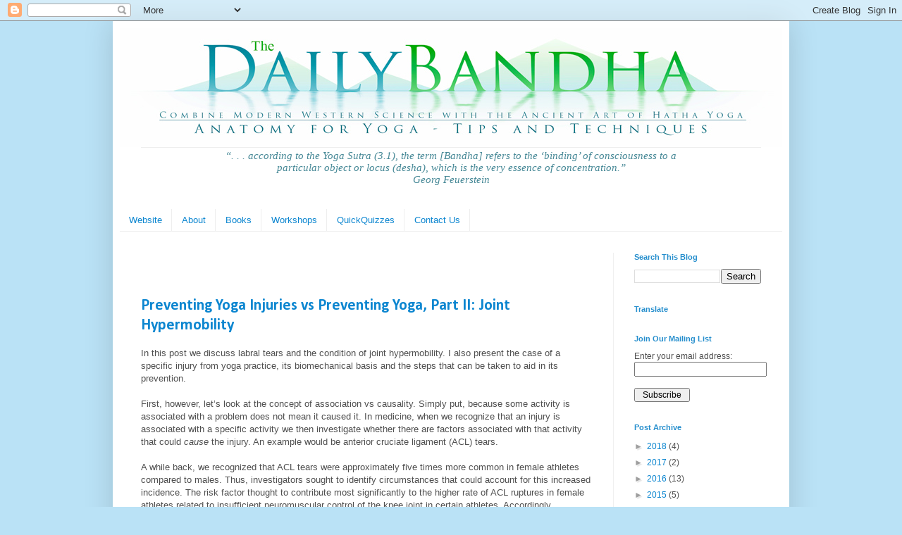

--- FILE ---
content_type: text/html; charset=UTF-8
request_url: https://www.dailybandha.com/2013/11/
body_size: 31169
content:
<!DOCTYPE html>
<html class='v2' dir='ltr' xmlns='http://www.w3.org/1999/xhtml' xmlns:b='http://www.google.com/2005/gml/b' xmlns:data='http://www.google.com/2005/gml/data' xmlns:expr='http://www.google.com/2005/gml/expr'>
<head>
<link href='https://www.blogger.com/static/v1/widgets/335934321-css_bundle_v2.css' rel='stylesheet' type='text/css'/>
<meta content='width=1100' name='viewport'/>
<meta content='text/html; charset=UTF-8' http-equiv='Content-Type'/>
<meta content='blogger' name='generator'/>
<link href='https://www.dailybandha.com/favicon.ico' rel='icon' type='image/x-icon'/>
<link href='https://www.dailybandha.com/2013/11/' rel='canonical'/>
<link rel="alternate" type="application/atom+xml" title="The Daily Bandha - Atom" href="https://www.dailybandha.com/feeds/posts/default" />
<link rel="alternate" type="application/rss+xml" title="The Daily Bandha - RSS" href="https://www.dailybandha.com/feeds/posts/default?alt=rss" />
<link rel="service.post" type="application/atom+xml" title="The Daily Bandha - Atom" href="https://www.blogger.com/feeds/4312247198139313019/posts/default" />
<!--Can't find substitution for tag [blog.ieCssRetrofitLinks]-->
<meta content='https://www.dailybandha.com/2013/11/' property='og:url'/>
<meta content='The Daily Bandha' property='og:title'/>
<meta content='The DailyBandha. A twice weekly blog on combining modern western science and the ancient art of hatha yoga.' property='og:description'/>
<title>The Daily Bandha: November 2013</title>
<style type='text/css'>@font-face{font-family:'Calibri';font-style:normal;font-weight:700;font-display:swap;src:url(//fonts.gstatic.com/l/font?kit=J7aanpV-BGlaFfdAjAo9_pxqHxIZrCE&skey=cd2dd6afe6bf0eb2&v=v15)format('woff2');unicode-range:U+0000-00FF,U+0131,U+0152-0153,U+02BB-02BC,U+02C6,U+02DA,U+02DC,U+0304,U+0308,U+0329,U+2000-206F,U+20AC,U+2122,U+2191,U+2193,U+2212,U+2215,U+FEFF,U+FFFD;}</style>
<style id='page-skin-1' type='text/css'><!--
/*
-----------------------------------------------
Blogger Template Style
Name:     Simple
Designer: Blogger
URL:      www.blogger.com
----------------------------------------------- */
/* Content
----------------------------------------------- */
body {
font: normal normal 12px Arial, Tahoma, Helvetica, FreeSans, sans-serif;
color: #4f4f4f;
background: #bae2f6 none repeat scroll top left;
padding: 0 40px 40px 40px;
}
html body .region-inner {
min-width: 0;
max-width: 100%;
width: auto;
}
h2 {
font-size: 22px;
}
a:link {
text-decoration:none;
color: #0c86d0;
}
a:visited {
text-decoration:none;
color: #096da7;
}
a:hover {
text-decoration:underline;
color: #3fa7ff;
}
.body-fauxcolumn-outer .fauxcolumn-inner {
background: transparent none repeat scroll top left;
_background-image: none;
}
.body-fauxcolumn-outer .cap-top {
position: absolute;
z-index: 1;
height: 400px;
width: 100%;
}
.body-fauxcolumn-outer .cap-top .cap-left {
width: 100%;
background: transparent none repeat-x scroll top left;
_background-image: none;
}
.content-outer {
-moz-box-shadow: 0 0 40px rgba(0, 0, 0, .15);
-webkit-box-shadow: 0 0 5px rgba(0, 0, 0, .15);
-goog-ms-box-shadow: 0 0 10px #333333;
box-shadow: 0 0 40px rgba(0, 0, 0, .15);
margin-bottom: 1px;
}
.content-inner {
padding: 10px 10px;
}
.content-inner {
background-color: #ffffff;
}
/* Header
----------------------------------------------- */
.header-outer {
background: rgba(0, 0, 0, 0) none repeat-x scroll 0 -400px;
_background-image: none;
}
.Header h1 {
font: normal normal 60px Arial, Tahoma, Helvetica, FreeSans, sans-serif;
color: #389ec8;
text-shadow: -1px -1px 1px rgba(0, 0, 0, .2);
}
.Header h1 a {
color: #389ec8;
}
.Header .description {
font-size: 140%;
color: #808080;
}
.header-inner .Header .titlewrapper {
padding: 22px 30px;
}
.header-inner .Header .descriptionwrapper {
padding: 0 30px;
}
/* Tabs
----------------------------------------------- */
.tabs-inner .section:first-child {
border-top: 1px solid #eeeeee;
}
.tabs-inner .section:first-child ul {
margin-top: -1px;
border-top: 1px solid #eeeeee;
border-left: 0 solid #eeeeee;
border-right: 0 solid #eeeeee;
}
.tabs-inner .widget ul {
background: #ffffff url(//www.blogblog.com/1kt/simple/gradients_light.png) repeat-x scroll 0 -800px;
_background-image: none;
border-bottom: 1px solid #eeeeee;
margin-top: 0;
margin-left: -30px;
margin-right: -30px;
}
.tabs-inner .widget li a {
display: inline-block;
padding: .6em 1em;
font: normal normal 13px Arial, Tahoma, Helvetica, FreeSans, sans-serif;
color: #0c86d0;
border-left: 1px solid #ffffff;
border-right: 1px solid #eeeeee;
}
.tabs-inner .widget li:first-child a {
border-left: none;
}
.tabs-inner .widget li.selected a, .tabs-inner .widget li a:hover {
color: #000000;
background-color: #dff2ff;
text-decoration: none;
}
/* Columns
----------------------------------------------- */
.main-outer {
border-top: 0 solid #f0f0f0;
}
.fauxcolumn-left-outer .fauxcolumn-inner {
border-right: 1px solid #f0f0f0;
}
.fauxcolumn-right-outer .fauxcolumn-inner {
border-left: 1px solid #f0f0f0;
}
/* Headings
----------------------------------------------- */
div.widget > h2,
div.widget h2.title {
margin: 0 0 1em 0;
font: normal bold 11px Arial, Tahoma, Helvetica, FreeSans, sans-serif;
color: #258ecd;
}
/* Widgets
----------------------------------------------- */
.widget .zippy {
color: #9f9f9f;
text-shadow: 2px 2px 1px rgba(0, 0, 0, .1);
}
.widget .popular-posts ul {
list-style: none;
}
/* Posts
----------------------------------------------- */
h2.date-header {
font: normal bold 11px Arial, Tahoma, Helvetica, FreeSans, sans-serif;
}
.date-header span {
background-color: transparent;
color: #222222;
padding: inherit;
letter-spacing: inherit;
margin: inherit;
}
.main-inner {
padding-top: 30px;
padding-bottom: 30px;
}
.main-inner .column-center-inner {
padding: 0 15px;
}
.main-inner .column-center-inner .section {
margin: 0 15px;
}
.post {
margin: 0 0 25px 0;
}
h3.post-title, .comments h4 {
font: normal bold 22px Calibri;
margin: .75em 0 0;
}
.post-body {
font-size: 110%;
line-height: 1.4;
position: relative;
}
.post-body img, .post-body .tr-caption-container, .Profile img, .Image img,
.BlogList .item-thumbnail img {
padding: 2px;
background: #ffffff;
border: 1px solid #ffffff;
-moz-box-shadow: 1px 1px 5px rgba(0, 0, 0, .1);
-webkit-box-shadow: 1px 1px 5px rgba(0, 0, 0, .1);
box-shadow: 1px 1px 5px rgba(0, 0, 0, .1);
}
.post-body img, .post-body .tr-caption-container {
padding: 5px;
}
.post-body .tr-caption-container {
color: #8f8f8f;
}
.post-body .tr-caption-container img {
padding: 0;
background: transparent;
border: none;
-moz-box-shadow: 0 0 0 rgba(0, 0, 0, .1);
-webkit-box-shadow: 0 0 0 rgba(0, 0, 0, .1);
box-shadow: 0 0 0 rgba(0, 0, 0, .1);
}
.post-header {
margin: 0 0 1.5em;
line-height: 1.6;
font-size: 90%;
}
.post-footer {
margin: 20px -2px 0;
padding: 5px 10px;
color: #727272;
background-color: #f0f0f0;
border-bottom: 1px solid #8f8f8f;
line-height: 1.6;
font-size: 90%;
}
#comments .comment-author {
padding-top: 1.5em;
border-top: 1px solid #f0f0f0;
background-position: 0 1.5em;
}
#comments .comment-author:first-child {
padding-top: 0;
border-top: none;
}
.avatar-image-container {
margin: .2em 0 0;
}
#comments .avatar-image-container img {
border: 1px solid #ffffff;
}
/* Comments
----------------------------------------------- */
.comments .comments-content .icon.blog-author {
background-repeat: no-repeat;
background-image: url([data-uri]);
}
.comments .comments-content .loadmore a {
border-top: 1px solid #9f9f9f;
border-bottom: 1px solid #9f9f9f;
}
.comments .comment-thread.inline-thread {
background-color: #f0f0f0;
}
.comments .continue {
border-top: 2px solid #9f9f9f;
}
/* Accents
---------------------------------------------- */
.section-columns td.columns-cell {
border-left: 1px solid #f0f0f0;
}
.blog-pager {
background: transparent none no-repeat scroll top center;
}
.blog-pager-older-link, .home-link,
.blog-pager-newer-link {
background-color: #ffffff;
padding: 5px;
}
.footer-outer {
border-top: 0 dashed #bbbbbb;
}
/* Mobile
----------------------------------------------- */
body.mobile  {
background-size: auto;
}
.mobile .body-fauxcolumn-outer {
background: transparent none repeat scroll top left;
}
.mobile .body-fauxcolumn-outer .cap-top {
background-size: 100% auto;
}
.mobile .content-outer {
-webkit-box-shadow: 0 0 3px rgba(0, 0, 0, .15);
box-shadow: 0 0 3px rgba(0, 0, 0, .15);
}
.mobile .tabs-inner .widget ul {
margin-left: 0;
margin-right: 0;
}
.mobile .post {
margin: 0;
}
.mobile .main-inner .column-center-inner .section {
margin: 0;
}
.mobile .date-header span {
padding: 0.1em 10px;
margin: 0 -10px;
}
.mobile h3.post-title {
margin: 0;
}
.mobile .blog-pager {
background: transparent none no-repeat scroll top center;
}
.mobile .footer-outer {
border-top: none;
}
.mobile .main-inner, .mobile .footer-inner {
background-color: #ffffff;
}
.mobile-index-contents {
color: #4f4f4f;
}
.mobile-link-button {
background-color: #0c86d0;
}
.mobile-link-button a:link, .mobile-link-button a:visited {
color: #ffffff;
}
.mobile .tabs-inner .section:first-child {
border-top: none;
}
.mobile .tabs-inner .PageList .widget-content {
background-color: #dff2ff;
color: #000000;
border-top: 1px solid #eeeeee;
border-bottom: 1px solid #eeeeee;
}
.mobile .tabs-inner .PageList .widget-content .pagelist-arrow {
border-left: 1px solid #eeeeee;
}
#navbarright{
position:fixed;
right: 0px;
top: 40px;
}
--></style>
<style id='template-skin-1' type='text/css'><!--
body {
min-width: 960px;
}
.content-outer, .content-fauxcolumn-outer, .region-inner {
min-width: 960px;
max-width: 960px;
_width: 960px;
}
.main-inner .columns {
padding-left: 0;
padding-right: 240px;
}
.main-inner .fauxcolumn-center-outer {
left: 0;
right: 240px;
/* IE6 does not respect left and right together */
_width: expression(this.parentNode.offsetWidth -
parseInt("0") -
parseInt("240px") + 'px');
}
.main-inner .fauxcolumn-left-outer {
width: 0;
}
.main-inner .fauxcolumn-right-outer {
width: 240px;
}
.main-inner .column-left-outer {
width: 0;
right: 100%;
margin-left: -0;
}
.main-inner .column-right-outer {
width: 240px;
margin-right: -240px;
}
#layout {
min-width: 0;
}
#layout .content-outer {
min-width: 0;
width: 800px;
}
#layout .region-inner {
min-width: 0;
width: auto;
}
body#layout div.add_widget {
padding: 8px;
}
body#layout div.add_widget a {
margin-left: 32px;
}
--></style>
<!-- Go to www.addthis.com/dashboard to customize your tools -->
<script src='//s7.addthis.com/js/300/addthis_widget.js#pubid=ra-571eb0c32500b48c' type='text/javascript'></script>
<link href='https://www.blogger.com/dyn-css/authorization.css?targetBlogID=4312247198139313019&amp;zx=92e1ae52-f402-4036-a9b5-655d13b27888' media='none' onload='if(media!=&#39;all&#39;)media=&#39;all&#39;' rel='stylesheet'/><noscript><link href='https://www.blogger.com/dyn-css/authorization.css?targetBlogID=4312247198139313019&amp;zx=92e1ae52-f402-4036-a9b5-655d13b27888' rel='stylesheet'/></noscript>
<meta name='google-adsense-platform-account' content='ca-host-pub-1556223355139109'/>
<meta name='google-adsense-platform-domain' content='blogspot.com'/>

</head>
<body class='loading variant-pale'>
<div class='navbar section' id='navbar' name='Navbar'><div class='widget Navbar' data-version='1' id='Navbar1'><script type="text/javascript">
    function setAttributeOnload(object, attribute, val) {
      if(window.addEventListener) {
        window.addEventListener('load',
          function(){ object[attribute] = val; }, false);
      } else {
        window.attachEvent('onload', function(){ object[attribute] = val; });
      }
    }
  </script>
<div id="navbar-iframe-container"></div>
<script type="text/javascript" src="https://apis.google.com/js/platform.js"></script>
<script type="text/javascript">
      gapi.load("gapi.iframes:gapi.iframes.style.bubble", function() {
        if (gapi.iframes && gapi.iframes.getContext) {
          gapi.iframes.getContext().openChild({
              url: 'https://www.blogger.com/navbar/4312247198139313019?origin\x3dhttps://www.dailybandha.com',
              where: document.getElementById("navbar-iframe-container"),
              id: "navbar-iframe"
          });
        }
      });
    </script><script type="text/javascript">
(function() {
var script = document.createElement('script');
script.type = 'text/javascript';
script.src = '//pagead2.googlesyndication.com/pagead/js/google_top_exp.js';
var head = document.getElementsByTagName('head')[0];
if (head) {
head.appendChild(script);
}})();
</script>
</div></div>
<div class='body-fauxcolumns'>
<div class='fauxcolumn-outer body-fauxcolumn-outer'>
<div class='cap-top'>
<div class='cap-left'></div>
<div class='cap-right'></div>
</div>
<div class='fauxborder-left'>
<div class='fauxborder-right'></div>
<div class='fauxcolumn-inner'>
</div>
</div>
<div class='cap-bottom'>
<div class='cap-left'></div>
<div class='cap-right'></div>
</div>
</div>
</div>
<div class='content'>
<div class='content-fauxcolumns'>
<div class='fauxcolumn-outer content-fauxcolumn-outer'>
<div class='cap-top'>
<div class='cap-left'></div>
<div class='cap-right'></div>
</div>
<div class='fauxborder-left'>
<div class='fauxborder-right'></div>
<div class='fauxcolumn-inner'>
</div>
</div>
<div class='cap-bottom'>
<div class='cap-left'></div>
<div class='cap-right'></div>
</div>
</div>
</div>
<div class='content-outer'>
<div class='content-cap-top cap-top'>
<div class='cap-left'></div>
<div class='cap-right'></div>
</div>
<div class='fauxborder-left content-fauxborder-left'>
<div class='fauxborder-right content-fauxborder-right'></div>
<div class='content-inner'>
<header>
<div class='header-outer'>
<div class='header-cap-top cap-top'>
<div class='cap-left'></div>
<div class='cap-right'></div>
</div>
<div class='fauxborder-left header-fauxborder-left'>
<div class='fauxborder-right header-fauxborder-right'></div>
<div class='region-inner header-inner'>
<div class='header section' id='header' name='Header'><div class='widget Header' data-version='1' id='Header1'>
<div id='header-inner'>
<a href='https://www.dailybandha.com/' style='display: block'>
<img alt='The Daily Bandha' height='169px; ' id='Header1_headerimg' src='https://blogger.googleusercontent.com/img/b/R29vZ2xl/AVvXsEjzMyE_zkQcsP5YwKRLid61gVHVW1q9qIKM8z-S2P9g80Hp8EZ3wL1GlTLa50EG539B8LWTodidKAjLnfYq7TORlwsEqbsNE1pxPghdfEyFVdD29wEaduKpChWgPYJX8vWlL098qjpKOSc/s1600/TheDailyBandhaSml.jpg' style='display: block' width='940px; '/>
</a>
</div>
</div></div>
</div>
</div>
<div class='header-cap-bottom cap-bottom'>
<div class='cap-left'></div>
<div class='cap-right'></div>
</div>
</div>
</header>
<div class='tabs-outer'>
<div class='tabs-cap-top cap-top'>
<div class='cap-left'></div>
<div class='cap-right'></div>
</div>
<div class='fauxborder-left tabs-fauxborder-left'>
<div class='fauxborder-right tabs-fauxborder-right'></div>
<div class='region-inner tabs-inner'>
<div class='tabs section' id='crosscol' name='Cross-Column'><div class='widget HTML' data-version='1' id='HTML5'>
<div class='widget-content'>
<script type="text/javascript"> 
function MM_preloadImages() { //v3.0
  var d=document; if(d.images){ if(!d.MM_p) d.MM_p=new Array();
    var i,j=d.MM_p.length,a=MM_preloadImages.arguments; for(i=0; i<a.length; i++)
    if (a[i].indexOf("#")!=0){ d.MM_p[j]=new Image; d.MM_p[j++].src=a[i];}}
}

function roll_over(img_name, img_src)
   {
   document[img_name].src = img_src;
   }
</script> 

<div align="center">
<table>
<tr>
<td width="700">
<div style="text-align: center;"><span style="color: #468896; font-family: Georgia, 'Times New Roman', serif; font-size: 11pt; line-height: 115%;"><i>&#8220;. . . according to the <i>Yoga Sutra</i> (3.1), the term [Bandha] refers to the &#8216;binding&#8217; of consciousness to a particular object or locus (<i>desha</i>), which is the very essence of concentration.&#8221;</i><br /><i>Georg Feuerstein</i></span><br />
</div>
</td>
</tr>
</table></div>
</div>
<div class='clear'></div>
</div></div>
<div class='tabs section' id='crosscol-overflow' name='Cross-Column 2'><div class='widget HTML' data-version='1' id='HTML1'>
<div class='widget-content'>
<div id='menubar'>
<div id='menubarleft'>
<ul id='menu'>
<li><a href='https://www.bandhayoga.com'>Website</a></li>
<li><a href="http://www.bandhayoga.com/about.html" target="blank">About</a></li>
<li><a href="http://www.bandhayoga.com" target="_blank">Books</a></li>
<li><a href="http://www.bandhayoga.com/workshops.html" target="blank">Workshops</a></li>
<li><a href="http://www.dailybandha.com/2016/04/bandhayoga-quickquizzes.html">QuickQuizzes</a></li>
<li><a href="http://www.bandhayoga.com/contact.html" target="blank">Contact Us</a></li>

</ul></div>
</div>
</div>
<div class='clear'></div>
</div></div>
</div>
</div>
<div class='tabs-cap-bottom cap-bottom'>
<div class='cap-left'></div>
<div class='cap-right'></div>
</div>
</div>
<div class='main-outer'>
<div class='main-cap-top cap-top'>
<div class='cap-left'></div>
<div class='cap-right'></div>
</div>
<div class='fauxborder-left main-fauxborder-left'>
<div class='fauxborder-right main-fauxborder-right'></div>
<div class='region-inner main-inner'>
<div class='columns fauxcolumns'>
<div class='fauxcolumn-outer fauxcolumn-center-outer'>
<div class='cap-top'>
<div class='cap-left'></div>
<div class='cap-right'></div>
</div>
<div class='fauxborder-left'>
<div class='fauxborder-right'></div>
<div class='fauxcolumn-inner'>
</div>
</div>
<div class='cap-bottom'>
<div class='cap-left'></div>
<div class='cap-right'></div>
</div>
</div>
<div class='fauxcolumn-outer fauxcolumn-left-outer'>
<div class='cap-top'>
<div class='cap-left'></div>
<div class='cap-right'></div>
</div>
<div class='fauxborder-left'>
<div class='fauxborder-right'></div>
<div class='fauxcolumn-inner'>
</div>
</div>
<div class='cap-bottom'>
<div class='cap-left'></div>
<div class='cap-right'></div>
</div>
</div>
<div class='fauxcolumn-outer fauxcolumn-right-outer'>
<div class='cap-top'>
<div class='cap-left'></div>
<div class='cap-right'></div>
</div>
<div class='fauxborder-left'>
<div class='fauxborder-right'></div>
<div class='fauxcolumn-inner'>
</div>
</div>
<div class='cap-bottom'>
<div class='cap-left'></div>
<div class='cap-right'></div>
</div>
</div>
<!-- corrects IE6 width calculation -->
<div class='columns-inner'>
<div class='column-center-outer'>
<div class='column-center-inner'>
<div class='main section' id='main' name='Main'><div class='widget HTML' data-version='1' id='HTML9'>
<div class='widget-content'>
<div id="fb-root"></div>
<script>(function(d, s, id) {
  var js, fjs = d.getElementsByTagName(s)[0];
  if (d.getElementById(id)) return;
  js = d.createElement(s); js.id = id;
  js.src = "//connect.facebook.net/en_GB/sdk.js#xfbml=1&version=v2.6";
  fjs.parentNode.insertBefore(js, fjs);
}(document, 'script', 'facebook-jssdk'));</script>

<div class="fb-like" data-layout="standard" data-action="like" data-show-faces="false" data-share="false"></div><br /><br />

<div class="addthis_native_toolbox"></div>
</div>
<div class='clear'></div>
</div><div class='widget Blog' data-version='1' id='Blog1'>
<div class='blog-posts hfeed'>

          <div class="date-outer"
    
       >
        

          <div class="date-posts">
        
<div class='post-outer'>
<div class='post hentry uncustomized-post-template' itemprop='blogPost' itemscope='itemscope' itemtype='http://schema.org/BlogPosting'>
<meta content='http://www.bandhayoga.com/images/Blog/anatomic_shoulder_stabilizers.jpg' itemprop='image_url'/>
<meta content='4312247198139313019' itemprop='blogId'/>
<meta content='1114927425774514420' itemprop='postId'/>
<a name='1114927425774514420'></a>
<h3 class='post-title entry-title' itemprop='name'>
<a href='https://www.dailybandha.com/2013/11/preventing-yoga-injuries-vs-preventing_19.html'>Preventing Yoga Injuries vs Preventing Yoga, Part II: Joint Hypermobility</a>
</h3>
<div class='post-header'>
<div class='post-header-line-1'></div>
</div>
<div class='post-body entry-content' id='post-body-1114927425774514420' itemprop='description articleBody'>
<div dir="ltr" style="text-align: left;" trbidi="on">
<div style="margin-bottom: 0in;">
In this post we discuss labral tears and the condition of joint hypermobility. I also present the case of a specific injury from yoga practice, its biomechanical basis and the steps that can be taken to aid in its prevention.  </div>
<div style="margin-bottom: 0in;">
<br /></div>
<div style="margin-bottom: 0in;">
First, however, let&#8217;s look at the concept of association vs causality.  Simply put, because some activity is associated with a problem does not mean it caused it. In medicine, when we recognize that an injury is associated with a specific activity we then investigate whether there are factors associated with that activity that could <i>cause</i> the injury. An example would be anterior cruciate ligament  (ACL) tears.<br />
<br />
A while back, we recognized that ACL tears were approximately five times more common in female athletes compared to males. Thus, investigators sought to identify circumstances that could account for this increased incidence. The risk factor thought to contribute most significantly to the higher rate of ACL ruptures in female athletes related to insufficient neuromuscular control of the knee joint in certain athletes. Accordingly, neuromuscular training regimens were devised that have reduced the incidence of ACL ruptures in this group. This approach to ACL injuries is an example of working with science to decrease the <i>risk</i> of an activity, not the activity itself. With this in mind, let&#8217;s look at the potential association of joint hypermobility with yoga injuries.</div>
<div style="margin-bottom: 0in;">
<br /></div>
<div style="margin-bottom: 0in;">
Joint hypermobility, also known as generalized ligamentous laxity, is a spectrum ranging from mild &#8220;loose joints&#8221; to systemic pathological conditions such as Ehlers Danlos syndrome (a rare inherited condition that affects the connective tissue throughout the body). &#8220;Benign&#8221; joint hypermobility, or &#8220;double jointedness&#8221;, affects between 5% and 15% of the population, with most studies showing this condition to be significantly more common in women vs men. We evaluate the degree of hypermobility using the Beighton criteria, which examines factors such as knee, elbow and thumb hyperextension. Based on these factors, a score is created to quantify whether a person has hypermobility syndrome.</div>
<div style="margin-bottom: 0in;">
<br /></div>
<div style="margin-bottom: 0in;">
Joint hypermobility affects the capsular and ligamentous stabilizers of the articulations, which are lax. It is associated with an increased incidence of musculoskeletal injuries, including to the labrum of the shoulder and hip joints due to increased translations across the structure. The mainstay of management for ligamentous laxity (hypermobile joints) is physical therapy that is focused on strengthening the muscular stabilizers surrounding a given joint and improving proprioception. Now, let&#8217;s look at joint hypermobility in relation to injuries that may be associated with yoga.</div>
<div style="margin-bottom: 0in;">
<br /></div>
<div style="margin-bottom: 0in;">
Injuries that can be unequivocally directly attributed to practicing yoga, like the one described below, are infrequent (in my clinical experience) simply because yoga practitioners are active people who engage in other pursuits that may&nbsp;also&nbsp;cause injuries (sports, dance etc). Put another way, folks that actually practice yoga are&nbsp;generally&nbsp;not couch potatoes. Further complicating the issue are age related disease processes that can affect the joints whether or not one practices yoga. Nevertheless, we need to watch for associations of injuries with yoga and, where possible, determine their underlying cause, identify subgroups that may be at particular risk, and take steps to minimize those risks. With this in mind, let&#8217;s look at a specific injury that was caused during yoga practice, its biomechanical basis and steps that can be taken to aid in prevention.</div>
<div style="margin-bottom: 0in;">
<br /></div>
<div style="margin-bottom: 0in;">
During the past year I saw one yoga injury that was specifically caused by practicing a pose. This involved an experienced teacher who was demonstrating the &#8220;wrong way&#8221; to perform Vasisthasana (side plank pose) by having the hand of the supporting arm forward of the shoulder joint instead of directly below the shoulder and at a right angle to the floor. In the process, she experienced a &#8220;clunk&#8221; in her shoulder, followed by pain. On exam in the clinic, she was found to have joint hypermobility, as quantified by the Beighton criteria. Her MRI demonstrated a tear of the posterior part of the shoulder labrum. Conservative treatment with physical therapy, etc. was not successful in relieving her pain and she required arthroscopic repair of the labrum with tightening of the capsule.  </div>
<div style="margin-bottom: 0in;">
<br /></div>
<div style="margin-bottom: 0in;">
It is worth noting that this teacher had practiced Vasisthasana many times with the hand placed below the shoulder without difficulty. Additionally, on questioning it was clear that she was not actively engaging the muscular stabilizers of the shoulder joint during the demonstration.</div>
<div style="margin-bottom: 0in;">
<br /></div>
<div style="margin-bottom: 0in;">
Now, let&#8217;s look at the mechanism of injury. First, as part of their joint hypermobility, this person had a condition known as &#8220;multidirectional shoulder instability&#8221;. In patients with this condition, the shoulder capsule and ligaments are lax and thus, do not contribute sufficiently to stability of the joint. As a result, the head of the shoulder can &#8220;slide&#8221; around on the glenoid (socket) more than usual. This causes increased translational forces across the glenoid labrum. In this particular case, while attempting side plank, she subluxed the head of the humerus over the labrum, tearing it.</div>
<div style="margin-bottom: 0in;">
<br /></div>
<br />
<table align="center" cellpadding="0" cellspacing="0" class="tr-caption-container" style="margin-left: auto; margin-right: auto; text-align: center;"><tbody>
<tr><td style="text-align: center;"><a href="http://www.bandhayoga.com/images/Blog/anatomic_shoulder_stabilizers.jpg" imageanchor="1" style="margin-left: auto; margin-right: auto;"><img border="0" height="214" src="https://lh3.googleusercontent.com/blogger_img_proxy/AEn0k_tpb_3Ux0RFAawYx3rPdah_QsSTEyfzGuCcrPq6kWxvq166l0NUqozQguaCBcxSkJjKSb0mUyMuEebvXRK4cvbq9hDO90_HL6oJWZXPVEyBDSupET12AR5p_I9IaoThGMqxlYcNmzjpgSzN=s0-d" width="640"></a></td></tr>
<tr><td class="tr-caption" style="text-align: center;">Figure 1: Bone structure of the shoulder; Figure 2: Ligaments and capsule; Figure 3: Muscular stabilizers<br />
1-supraspinatus, 2-subscapularis, 3-infraspinatus, 4-triceps, 5-biceps(short head),<br />
6-biceps(long head), 7-deltoid, 8- pectoralis major, 9-pectoralis minor</td></tr>
</tbody></table>
<div style="margin-bottom: 0in;">
<br />
The three factors that contribute to mobility and stability of the joint are the bone shape, the capsulo-ligamentous structures and the muscles surrounding the articulation. Figure 1 illustrates the structure of the shoulder joint. Composed of a shallow socket and relatively thin capsular and ligamentous supports, this is the most mobile articulation in the body.  The muscular stabilizers, including the rotator cuff play an important role in maintaining the congruency of the shoulder joint. When the capsule and ligaments are loose, then the muscles must compensate. This is why we focus on strengthening the muscles in multidirectional shoulder instability. Figures 1, 2 and 3 illustrate the bone structure, capsulo-ligamentous stabilizers and muscular stabilizers respectively.</div>
<table align="center" cellpadding="0" cellspacing="0" class="tr-caption-container" style="margin-left: auto; margin-right: auto; text-align: center;"><tbody>
<tr><td style="text-align: center;"><a href="http://www.bandhayoga.com/images/Blog/vasisthasana_gravity.jpg" imageanchor="1" style="margin-left: auto; margin-right: auto;"><img border="0" height="384" src="https://lh3.googleusercontent.com/blogger_img_proxy/AEn0k_sSR6Us8k8QzFSMJ2Ap6FZGd4p0BDNEYUz6cGgh3O9LZzJZw7iRIn2122qiMzSObJxqPIBbjc77es6_kSyWZL-FOEsAk92zQA-JOqsfVrIl6ktOMOIoEn0mhD5evfnBaHU=s0-d" width="640"></a></td></tr>
<tr><td class="tr-caption" style="text-align: center;">Figure 4: Vasisthasana illustrating the direction of gravity in variations of hand position.</td></tr>
</tbody></table>
<div style="margin-bottom: 0in;">
<br />
Looking at the factors that caused this teacher to experience a subluxation with the hand forward of the shoulder we can see that, in this position, the body weight is directed at an angle to the alignment of the arm bones. When the hand is placed below the shoulder, the supporting arm is aligned in a position such that the bones are perpendicular to the direction of gravity. Practicing the pose in this way requires less muscular effort because it uses the inherent passive strength of the bones to aid in supporting the body weight. When the hand is placed forward of the shoulder, greater muscular effort is required to maintain the pose (figure 4).<br />
<br />
People with joint hypermobility depend to a greater degree on the muscular stabilizers of the joint. Placing the hand so that the arm is angled against gravity means that these muscles must also work to support the body weight that would be borne, in part, by the bones. You can experience this concept yourself by standing near a wall and leaning against it (figure 5). Then, move the feet a bit further from the wall. Which one requires less muscular effort?</div>
<div style="margin-bottom: 0in;">
<br /></div>
<table align="center" cellpadding="0" cellspacing="0" class="tr-caption-container" style="margin-left: auto; margin-right: auto; text-align: center;"><tbody>
<tr><td style="text-align: center;"><a href="http://www.bandhayoga.com/images/Blog/leaning_gravity.jpg" imageanchor="1" style="margin-left: auto; margin-right: auto;"><img border="0" height="400" src="https://lh3.googleusercontent.com/blogger_img_proxy/AEn0k_s_OvRNcZ2FvpJtUozTbqz3pSFEz1CGYQjhd46_Y_fxNqFjhH37Vlm87ugWO8Yb4ViahWGLdc_iMCgnigeS11XtFU7cKe5m-JA6z1utBpX2Fy_fV9JSHAd8XhOD=s0-d" width="375"></a></td></tr>
<tr><td class="tr-caption" style="text-align: center;">Figure 5: Illustrating using bone alignment vs muscular force.</td></tr>
</tbody></table>
<div style="margin-bottom: 0in;">
<br />
Figures 6 illustrates Vasisthasana with the supporting muscular stabilizers. I go over a step-wise approach to engaging these muscles and the other core stabilizers of the trunk and legs in <a href="http://www.bandhayoga.com/" target="_blank">Yoga Mat Companion Four</a> (arm balances and inversions).</div>
<div>
<br /></div>
<div>
<table align="center" cellpadding="0" cellspacing="0" class="tr-caption-container" style="margin-left: auto; margin-right: auto; text-align: center;"><tbody>
<tr><td style="text-align: center;"><a href="http://www.bandhayoga.com/images/Blog/vasisthasana_rotator_cuff.jpg" imageanchor="1" style="margin-left: auto; margin-right: auto;"><img border="0" height="480" src="https://lh3.googleusercontent.com/blogger_img_proxy/AEn0k_scbiS6lauzN8Y-Ib5YFrxgUvuWd9ln_9Db_nT5TIWGh17n6p7alLOqMghhbcKNTpPl0gIWCAEpLjZE3Avy06UycO53M62kpYYmza-WcSz_W_JeOCSMHK0urTfSB01DVxK9P5sZYyQ=s0-d" width="640"></a></td></tr>
<tr><td class="tr-caption" style="text-align: center;">Figure 6:&nbsp;Muscular stabilizers of the shoulder in Vasisthasana.</td></tr>
</tbody></table>
<div style="margin-bottom: 0in;">
<br />
Labral Tears in the Hip:</div>
<div style="margin-bottom: 0in;">
<br /></div>
<div style="margin-bottom: 0in;">
In our most recent&nbsp;<a href="http://www.dailybandha.com/2013/11/preventing-yoga-injuries-vs-preventing.html" target="_blank">blog post</a>&nbsp;we discussed the normal structure and function of the hip labrum. Now let&#8217;s discuss labral tears. A number of activities have been associated with this injury including soccer, hockey, golf, ballet, gymnastics, and running. Additionally, a number of specific movements have been associated with labral tears. Pregnancy and childbirth have also been associated with acute tears of the labrum.  Even shopping has been associated with injuries to this structure ("supermarket hip"). Other causes of labral tears include ligamentous laxity and abnormalities of the bone. Nevertheless, up to 75% of the time, symptomatic labral tears of the hip are not associated with an identifiable event or cause.  </div>
<div style="margin-bottom: 0in;">
<br /></div>
<div style="margin-bottom: 0in;">
Adding to the complexity is the consideration that labral pathology may be related to the aging process, with up to 96% of cadaver specimens having tears. Furthermore, labral tears do not always cause pain; indeed, a prospective blinded study published in the American Journal of Sports Medicine identified labral tears in 69% of the joints studied in volunteers with no history of injury, pain or other symptoms. Even accounting for false positive mri&#8217;s, that is a significant number. Hip injuries and arthritis are among the most intensively investigated areas in medicine today, with new studies being published each month. In this regard, please review the linked references below.</div>
<div style="margin-bottom: 0in;">
<br /></div>
<table align="center" cellpadding="0" cellspacing="0" class="tr-caption-container" style="margin-left: auto; margin-right: auto; text-align: center;"><tbody>
<tr><td style="text-align: center;"><a href="http://www.bandhayoga.com/images/Blog/hip_labral_tear.jpg" imageanchor="1" style="margin-left: auto; margin-right: auto;"><img border="0" height="400" src="https://lh3.googleusercontent.com/blogger_img_proxy/AEn0k_vYDyA6ifei4DPBexZSq28AmWflM_2g14qLtrasiIL4V3zLshoEmOLZTkaVwiTrToN_J813XrcPoqgxeYX7PURfgQ1o18milY5751CJRDO_ncTLclxRUiz5uJNmwQ=s0-d" width="358"></a></td></tr>
<tr><td class="tr-caption" style="text-align: center;">Figure 7: Hip Labral Tear.</td></tr>
</tbody></table>
<div style="margin-bottom: 0in;">
<br /></div>
<div style="margin-bottom: 0in;">
One of the known causes of tears of the hip labrum is joint hypermobility. This is also a factor during pregnancy, when hormonal influences cause ligamentous laxity in persons who are not normally hypermobile. Tears of the hip labrum occur in this setting as result of increased translational forces across the labrum from the femoral head. As with hypermobile joints elsewhere in the body, hypermobility in the hips is managed (at least initially) by strengthening the muscular stabilizers that surround the joint. This aids to prevent injuries.</div>
<div style="margin-bottom: 0in;">
<br /></div>
<div style="margin-bottom: 0in;">
I think this is relevant in light of recent media attention on hip injuries and yoga, particularly since many of those practicing poses that take the hip joints into extreme positions also have hypermobile joints. In my experience, such individuals&#8212;who can easily perform extreme movements&#8212;often do so without maintaining muscular engagement during extremes of motion. Of particular note is a recent NY Times article that discusses flexibility as a liability for women in yoga. While spending considerable time discussing bone abnormalities (which are more prevalent in men, and were not thought to be a factor in studies on dancers), the NY Times article does not discuss joint hypermobility or the use of muscular stabilization during practice--something that is a cornerstone of injury prevention, especially in persons with high levels of joint mobility. Perhaps a more relevant view of the matter was presented in the <a href="http://www.cbc.ca/news/health/yoga-can-lead-to-hip-injuries-1.2427134" target="_blank">Canadian media</a>.&nbsp;</div>
<div style="margin-bottom: 0in;">
<br /></div>
<div style="margin-bottom: 0in;">
Finally, here are a couple of suggestions that I have found to be helpful in my own practice and teaching:</div>
<div style="margin-bottom: 0in;">
<br /></div>
<ol>
<li><div style="margin-bottom: 0in;">
<a href="http://www.dailybandha.com/2012/03/easing-in-to-chataranga-dandasana.html" target="_blank">Ease into</a> the end points of poses.  Joints adapt to gradual changes much better than abrupt or rapid  ones. For example, I deliberately slow down my movement as I near the end point of forward flexion in Uttanasana. This helps to protect the joints  and also creates mindfulness in the practice.</div>
</li>
<li><div style="margin-bottom: 0in;">
Use gentle muscular engagement to  stabilize the joints. This is a cornerstone of rehabilitation and  injury prevention. Knowledge of the musculoskeletal system and visualization helps in this process.</div>
</li>
</ol>
<div style="margin-bottom: 0in;">
<span style="background-color: white; color: #4f4f4f; font-family: &quot;arial&quot; , &quot;tahoma&quot; , &quot;helvetica&quot; , &quot;freesans&quot; , sans-serif; font-size: 13px; line-height: 18px;"><br /></span>
<span style="background-color: white; color: #4f4f4f; font-family: &quot;arial&quot; , &quot;tahoma&quot; , &quot;helvetica&quot; , &quot;freesans&quot; , sans-serif; font-size: 13px; line-height: 18px;">Note: if you have hip pain or other symptoms (from any activity), be sure to consult a health care professional who is appropriately trained and qualified to diagnose and manage such conditions. Follow their guidelines for your condition.</span><br />
<br />
<table align="center" cellpadding="0" cellspacing="0" class="tr-caption-container" style="margin-left: auto; margin-right: auto; text-align: center;"><tbody>
<tr><td style="text-align: center;"><a href="http://www.bandhayoga.com/images/BlogSpreads/YMC3_p136-137.jpg" imageanchor="1" style="margin-left: auto; margin-right: auto;"><img border="0" data-original-height="526" data-original-width="800" height="420" src="https://lh3.googleusercontent.com/blogger_img_proxy/AEn0k_srUuO1zA4QXtl0uVGnspVfBWV9R5GonxUU1ZwtOPu-koSGQ7ORrXw00FiTSEFZ20GIS4AruZP4P7zB2qrFUS0O_2BxioT8j-p-GJQJhesXTgHlJ8D_x3LlbCv_C3MH6BU=s0-d" width="640"></a></td></tr>
<tr><td class="tr-caption" style="text-align: center;">An excerpt from <a href="http://www.bandhayoga.com/MC3_inside.html?page=142" target="_blank">"Yoga Mat Companion 3 - Anatomy for Arm Backbends and Twists"</a>.</td></tr>
</tbody></table>
<br />
<table align="center" cellpadding="0" cellspacing="0" class="tr-caption-container" style="margin-left: auto; margin-right: auto; text-align: center;"><tbody>
<tr><td style="text-align: center;"><a href="http://www.bandhayoga.com/MC4_inside.html?page=46" imageanchor="1" style="margin-left: auto; margin-right: auto;" target="_blank"><img border="0" data-original-height="265" data-original-width="800" height="210" src="https://lh3.googleusercontent.com/blogger_img_proxy/AEn0k_vhnRU3c0r5J-kHB4fDIy48N6uTwM9KjCpVoXxwLvwfklCcm_bVghv-MDkKC6Ny4Cbcj5X5ktECZBztIFnMNNKl3QIAAdEfFHBjS09Oz1Vnowv5pYGfW_GqW8euMBTl=s0-d" width="640"></a></td></tr>
<tr><td class="tr-caption" style="text-align: center;">An excerpt from&nbsp;<a href="http://www.bandhayoga.com/MC4_inside.html?page=46" target="_blank">"Yoga Mat Companion 4 - Anatomy for Arm Balances and Inversions"</a>.</td></tr>
</tbody></table>
<br />
To learn more about anatomy, biomechanics and yoga, feel free to <a href="http://www.bandhayoga.com/" target="_blank">page through</a> The Key Muscles and Key Poses of Yoga and the Yoga Mat Companion Series.<br />
<br />
All the Best,</div>
<div style="margin-bottom: 0in;">
<br />
Ray Long, MD</div>
<br />
<div style="margin-bottom: 0in;">
<b><span style="font-size: x-small;">References:</span></b></div>
<ol>
<li><span style="font-size: x-small;">Mandelbaum BR, Silvers HJ, Watanabe DS, Knarr JF, Thomas SD, Griffin LY, Kirkendall DT, Garrett W Jr. &#8220;<a href="http://www.ncbi.nlm.nih.gov/pubmed/?term=effectiveness+of+a+neuromuscular+and+proprioceptive+training+program+in+preventing+anterior+cruciate+ligament+injuries+the" target="_blank">Effectiveness of a neuromuscular and proprioceptive training program in preventing anterior cruciate ligament injuries in female athletes: 2-year follow-up</a>.&#8221; Am J Sports Med. 2005 Jul;33(7):1003-10.</span></li>
<li><span style="font-size: x-small;"><span style="color: #262626;">Wolf JM</span>, <span style="color: #262626;">Cameron KL</span>, <span style="color: #262626;">Owens BD</span>. &#8220;<a href="http://www.ncbi.nlm.nih.gov/pubmed/21807914" target="_blank">Impact of joint laxity and hypermobility on the musculoskeletal system.</a>&#8221; J Am Acad Orthop Surg. 2011 Aug;19(8):463-71.</span></li>
<li><span style="font-size: x-small;"><span style="color: #262626;">Pacey V</span>, <span style="color: #262626;">Nicholson LL</span>, <span style="color: #262626;">Adams RD</span>, <span style="color: #262626;">Munn J</span>, <span style="color: #262626;">Munns CF</span>.  &#8220;<a href="http://www.ncbi.nlm.nih.gov/pubmed/20601606" target="_blank">Generalized joint hypermobility and risk of lower limb joint injury during sport: a systematic review with meta-analysis.</a>&#8221; <span style="color: #262626;">Am J Sports Med.</span> 2010 Jul;38(7):1487-97.</span></li>
<li><span style="font-size: x-small;"><span style="color: #262626;">Konopinski MD</span>, <span style="color: #262626;">Jones GJ</span>, <span style="color: #262626;">Johnson MI</span>. &#8220;<a href="http://www.ncbi.nlm.nih.gov/pubmed/22178581" target="_blank">The effect of hypermobility on the incidence of injuries in elite-level professional soccer players: a cohort study.</a>&#8221; <span style="color: #262626;">Am J Sports Med.</span> 2012 Apr;40(4):763-9.</span></li>
<li><span style="font-size: x-small;"><span style="color: #262626;">McCormack M</span>, <span style="color: #262626;">Briggs J</span>, <span style="color: #262626;">Hakim A</span>, <span style="color: #262626;">Grahame R</span><span style="font-family: &quot;arial&quot; , serif;">.&nbsp;</span>&#8220;<a href="http://www.ncbi.nlm.nih.gov/pubmed/?term=Joint+laxity+and+the+benign+joint+hypermobility+syndrome+in+student+and+professional+ballet+dancers." target="_blank">Joint laxity and the benign joint hypermobility syndrome in student and professional ballet dancers.</a>&#8221; <span style="color: #262626;">J Rheumatol.</span> 2004 Jan;31(1):173-8.</span></li>
<li><span style="font-size: x-small;"><span style="color: #262626;">Boykin RE</span>, <span style="color: #262626;">Anz AW</span>, <span style="color: #262626;">Bushnell BD</span>, <span style="color: #262626;">Kocher MS</span>, <span style="color: #262626;">Stubbs AJ</span>, <span style="color: #262626;">Philippon MJ</span>. &#8220;<span id="goog_194539417"></span><a href="http://www.ncbi.nlm.nih.gov/pubmed/?term=Hip+Instability+Robert+E.+Boykin%2C+Adam+W.+Anz%2C+Brandon+D.+Bushnell%2C+Mininder+S.+Kocher%2C+Allston+J.+Stubbs%2C+and+Marc+J.+Philippon" target="_blank">Hip instability.</a><span id="goog_194539418"></span>&#8221;<span style="color: #262626;"> J Am Acad Orthop Surg.</span> 2011 Jun;19(6):340-9.</span></li>
<li><span style="font-size: x-small;"><span style="color: #262626;">Lewis CL</span>, <span style="color: #262626;">Sahrmann SA</span>. &#8220;<a href="http://www.ncbi.nlm.nih.gov/pubmed/16386066" target="_blank">Acetabular labral tears.</a>&#8221;<span style="color: #262626;"> Phys Ther.</span> 2006 Jan;86(1):110-21.</span></li>
<li><span style="font-size: x-small;"><span style="color: #262626;">Groh MM</span>, <span style="color: #262626;">Herrera J</span>. &#8220;<a href="http://www.ncbi.nlm.nih.gov/pubmed/19468871" target="_blank">A comprehensive review of hip labral tears.</a>&#8221;<span style="color: #262626;"> Curr Rev Musculoskelet Med.</span> 2009 Jun;2(2):105-17.</span></li>
<li><span style="font-size: x-small;"><span style="color: #262626;">Baker JF</span>, <span style="color: #262626;">McGuire CM</span>, <span style="color: #262626;">Mulhall KJ</span><span style="font-family: &quot;arial&quot; , serif;">.</span> &#8220;<a href="http://www.ncbi.nlm.nih.gov/pubmed/20698452" target="_blank">Acetabular labral tears following pregnancy.</a>&#8221;<span style="color: #262626;"> Acta Orthop Belg.</span> 2010 Jun;76(3):325-8.</span></li>
<li><span style="font-size: x-small;"><span style="color: #262626;">Yamamoto Y</span>, <span style="color: #262626;">Villar RN</span>, <span style="color: #262626;">Papavasileiou A</span>. &#8220;<a href="http://www.ncbi.nlm.nih.gov/pubmed/18375285" target="_blank">Supermarket hip: an unusual cause of injury to the hip joint.</a>&#8221; <span style="color: #262626;">Arthroscopy.</span> 2008 Apr;24(4):490-3</span></li>
<li><span style="font-size: x-small;"><span style="color: #262626;">Register B</span>, <span style="color: #262626;">Pennock AT</span>, <span style="color: #262626;">Ho CP</span>, <span style="color: #262626;">Strickland CD</span>, <span style="color: #262626;">Lawand A</span>, <span style="color: #262626;">Philippon MJ</span>.&nbsp;&#8220;<a href="http://www.ncbi.nlm.nih.gov/pubmed/23104610" target="_blank">Prevalence of abnormal hip findings in asymptomatic participants: a prospective, blinded study.</a>&#8221; <span style="color: #262626;">Am J Sports Med.</span> 2012 Dec;40(12):2720-4.</span></li>
<li><span style="font-size: x-small;"><span style="color: #262626;">Agricola R</span>, <span style="color: #262626;">Heijboer MP</span>, <span style="color: #262626;">Roze RH</span>, <span style="color: #262626;">Reijman M</span>, <span style="color: #262626;">Bierma-Zeinstra SM</span>, <span style="color: #262626;">Verhaar JA</span>, <span style="color: #262626;">Weinans H</span>, <span style="color: #262626;">Waarsing JH</span>.<span style="color: #3e3e3e;"> </span>&#8220;<a href="http://www.ncbi.nlm.nih.gov/pubmed/23850552" target="_blank">Pincer deformity does not lead to osteoarthritis of the hip whereas acetabular dysplasia does: acetabular coverage and development of osteoarthritis in a nationwide prospective cohort study (CHECK).</a>&#8221; <span style="color: #262626;">Osteoarthritis Cartilage.</span> 2013 Oct;21(10):1514-21.</span></li>
<li><span style="font-size: x-small;"><span style="color: #262626;">Leunig M</span>, <span style="color: #262626;">Jüni P</span>, <span style="color: #262626;">Werlen S</span>, <span style="color: #262626;">Limacher A</span>, <span style="color: #262626;">Nüesch E</span>, <span style="color: #262626;">Pfirrmann CW</span>, <span style="color: #262626;">Trelle S</span>, <span style="color: #262626;">Odermatt A</span>, <span style="color: #262626;">Hofstetter W</span>, <span style="color: #262626;">Ganz R</span>, <a href="http://www.ncbi.nlm.nih.gov/pubmed?term=Reichenbach%20S%5BAuthor%5D&amp;cauthor=true&amp;cauthor_uid=23337290"><span style="color: #262626;">Reichenbach S</span></a>. &#8220;<a href="http://www.ncbi.nlm.nih.gov/pubmed/23337290" target="_blank">Prevalence of cam and pincer-type deformities on hip MRI in an asymptomatic young Swiss female population: a cross-sectional study.</a>&#8221; <span style="color: #262626;">Osteoarthritis Cartilage.</span> 2013 Apr;21(4):544-50.</span></li>
<li><span style="font-size: x-small;"><span style="color: #262626;">Agricola R</span>, <span style="color: #262626;">Heijboer MP</span>, <span style="color: #262626;">Bierma-Zeinstra SM</span>, <span style="color: #262626;">Verhaar JA</span>, <span style="color: #262626;">Weinans H</span>, <span style="color: #262626;">Waarsing JH</span>. &#8220;<a href="http://www.ncbi.nlm.nih.gov/pubmed/22730371" target="_blank">Cam impingement causes osteoarthritis of the hip: a nationwide prospective cohort study (CHECK).</a>&#8221; <span style="color: #262626;">Ann Rheum Dis.</span> 2013 Jun;72(6):918-23.</span></li>
<li><span style="font-size: x-small;"><span style="color: #262626;">Charbonnier C</span><span style="background-color: white; color: #4f4f4f; font-family: &quot;arial&quot; , &quot;tahoma&quot; , &quot;helvetica&quot; , &quot;freesans&quot; , sans-serif; font-size: xx-small; line-height: 14px;">,&nbsp;</span><a href="http://www.ncbi.nlm.nih.gov/pubmed?term=Kolo%20FC%5BAuthor%5D&amp;cauthor=true&amp;cauthor_uid=21160017" style="background-color: white; color: #8f8f8f; font-family: Arial, Tahoma, Helvetica, FreeSans, sans-serif; font-size: x-small; line-height: 14px; orphans: 0; text-decoration: none; widows: 0;"><span style="color: #262626;">Kolo FC</span></a><span style="background-color: white; color: #4f4f4f; font-family: &quot;arial&quot; , &quot;tahoma&quot; , &quot;helvetica&quot; , &quot;freesans&quot; , sans-serif; font-size: xx-small; line-height: 14px;">,&nbsp;</span><a href="http://www.ncbi.nlm.nih.gov/pubmed?term=Duthon%20VB%5BAuthor%5D&amp;cauthor=true&amp;cauthor_uid=21160017" style="background-color: white; color: #8f8f8f; font-family: Arial, Tahoma, Helvetica, FreeSans, sans-serif; font-size: x-small; line-height: 14px; orphans: 0; text-decoration: none; widows: 0;"><span style="color: #262626;">Duthon VB</span></a><span style="background-color: white; color: #4f4f4f; font-family: &quot;arial&quot; , &quot;tahoma&quot; , &quot;helvetica&quot; , &quot;freesans&quot; , sans-serif; font-size: xx-small; line-height: 14px;">,&nbsp;</span><a href="http://www.ncbi.nlm.nih.gov/pubmed?term=Magnenat-Thalmann%20N%5BAuthor%5D&amp;cauthor=true&amp;cauthor_uid=21160017" style="background-color: white; color: #8f8f8f; font-family: Arial, Tahoma, Helvetica, FreeSans, sans-serif; font-size: x-small; line-height: 14px; orphans: 0; text-decoration: none; widows: 0;"><span style="color: #262626;">Magnenat-Thalmann N</span></a><span style="background-color: white; color: #4f4f4f; font-family: &quot;arial&quot; , &quot;tahoma&quot; , &quot;helvetica&quot; , &quot;freesans&quot; , sans-serif; font-size: xx-small; line-height: 14px;">,&nbsp;</span><a href="http://www.ncbi.nlm.nih.gov/pubmed?term=Becker%20CD%5BAuthor%5D&amp;cauthor=true&amp;cauthor_uid=21160017" style="background-color: white; color: #8f8f8f; font-family: Arial, Tahoma, Helvetica, FreeSans, sans-serif; font-size: x-small; line-height: 14px; orphans: 0; text-decoration: none; widows: 0;"><span style="color: #262626;">Becker CD</span></a><span style="background-color: white; color: #4f4f4f; font-family: &quot;arial&quot; , &quot;tahoma&quot; , &quot;helvetica&quot; , &quot;freesans&quot; , sans-serif; font-size: xx-small; line-height: 14px;">,&nbsp;</span><a href="http://www.ncbi.nlm.nih.gov/pubmed?term=Hoffmeyer%20P%5BAuthor%5D&amp;cauthor=true&amp;cauthor_uid=21160017" style="background-color: white; color: #8f8f8f; font-family: Arial, Tahoma, Helvetica, FreeSans, sans-serif; font-size: x-small; line-height: 14px; orphans: 0; text-decoration: none; widows: 0;"><span style="color: #262626;">Hoffmeyer P</span></a><span style="background-color: white; color: #4f4f4f; font-family: &quot;arial&quot; , &quot;tahoma&quot; , &quot;helvetica&quot; , &quot;freesans&quot; , sans-serif; font-size: xx-small; line-height: 14px;">,&nbsp;</span><a href="http://www.ncbi.nlm.nih.gov/pubmed?term=Menetrey%20J%5BAuthor%5D&amp;cauthor=true&amp;cauthor_uid=21160017" style="background-color: white; color: #8f8f8f; font-family: Arial, Tahoma, Helvetica, FreeSans, sans-serif; font-size: x-small; line-height: 14px; orphans: 0; text-decoration: none; widows: 0;"><span style="color: #262626;">Menetrey J</span></a><span style="background-color: white; color: #4f4f4f; font-family: &quot;arial&quot; , &quot;tahoma&quot; , &quot;helvetica&quot; , &quot;freesans&quot; , sans-serif; font-size: xx-small; line-height: 14px;">. <a href="http://www.ncbi.nlm.nih.gov/pubmed/21160017" target="_blank">&#8220;</a></span><b style="background-color: white; color: #4f4f4f; font-family: Arial, Tahoma, Helvetica, FreeSans, sans-serif; font-size: x-small; line-height: 14px; orphans: 0; widows: 0;"><a href="http://www.ncbi.nlm.nih.gov/pubmed/21160017" target="_blank"><span style="color: #8f8f8f;">Assessment of congruence and impingement of the hip joint in professional ballet dancers: a motion capture study.</span>&#8221;</a>&nbsp;</b><span style="background-color: white; color: #262626; font-family: &quot;arial&quot; , &quot;tahoma&quot; , &quot;helvetica&quot; , &quot;freesans&quot; , sans-serif; font-size: xx-small; line-height: 14px;">Am J Sports Med.</span><span style="background-color: white; color: #4f4f4f; font-family: &quot;arial&quot; , &quot;tahoma&quot; , &quot;helvetica&quot; , &quot;freesans&quot; , sans-serif; font-size: xx-small; line-height: 14px;">&nbsp;2011 Mar;39(3):557-66.</span></span></li>
</ol>
<br />
<div style="margin-bottom: 0in;">
<br /></div>
<div style="margin-bottom: 0in;">
<br /></div>
</div>
</div>
<div style='clear: both;'></div>
</div>
<div class='post-footer'>
<div class='post-footer-line post-footer-line-1'>
<span class='post-author vcard'>
</span>
<span class='post-timestamp'>
</span>
<span class='post-comment-link'>
<a class='comment-link' href='https://www.dailybandha.com/2013/11/preventing-yoga-injuries-vs-preventing_19.html#comment-form' onclick=''>
29 comments:
  </a>
</span>
<span class='post-icons'>
<span class='item-action'>
<a href='https://www.blogger.com/email-post/4312247198139313019/1114927425774514420' title='Email Post'>
<img alt='' class='icon-action' height='13' src='https://resources.blogblog.com/img/icon18_email.gif' width='18'/>
</a>
</span>
</span>
<div class='post-share-buttons goog-inline-block'>
<a class='goog-inline-block share-button sb-email' href='https://www.blogger.com/share-post.g?blogID=4312247198139313019&postID=1114927425774514420&target=email' target='_blank' title='Email This'><span class='share-button-link-text'>Email This</span></a><a class='goog-inline-block share-button sb-blog' href='https://www.blogger.com/share-post.g?blogID=4312247198139313019&postID=1114927425774514420&target=blog' onclick='window.open(this.href, "_blank", "height=270,width=475"); return false;' target='_blank' title='BlogThis!'><span class='share-button-link-text'>BlogThis!</span></a><a class='goog-inline-block share-button sb-twitter' href='https://www.blogger.com/share-post.g?blogID=4312247198139313019&postID=1114927425774514420&target=twitter' target='_blank' title='Share to X'><span class='share-button-link-text'>Share to X</span></a><a class='goog-inline-block share-button sb-facebook' href='https://www.blogger.com/share-post.g?blogID=4312247198139313019&postID=1114927425774514420&target=facebook' onclick='window.open(this.href, "_blank", "height=430,width=640"); return false;' target='_blank' title='Share to Facebook'><span class='share-button-link-text'>Share to Facebook</span></a><a class='goog-inline-block share-button sb-pinterest' href='https://www.blogger.com/share-post.g?blogID=4312247198139313019&postID=1114927425774514420&target=pinterest' target='_blank' title='Share to Pinterest'><span class='share-button-link-text'>Share to Pinterest</span></a>
</div>
</div>
<div class='post-footer-line post-footer-line-2'>
<span class='post-labels'>
</span>
</div>
<div class='post-footer-line post-footer-line-3'>
<span class='post-location'>
</span>
</div>
</div>
</div>
</div>

          </div></div>
        

          <div class="date-outer"
    
       >
        

          <div class="date-posts">
        
<div class='post-outer'>
<div class='post hentry uncustomized-post-template' itemprop='blogPost' itemscope='itemscope' itemtype='http://schema.org/BlogPosting'>
<meta content='http://www.bandhayoga.com/images/Blog/hip_joint_acetabulum_labrum_cross_section.jpg' itemprop='image_url'/>
<meta content='4312247198139313019' itemprop='blogId'/>
<meta content='1387134000089351366' itemprop='postId'/>
<a name='1387134000089351366'></a>
<h3 class='post-title entry-title' itemprop='name'>
<a href='https://www.dailybandha.com/2013/11/preventing-yoga-injuries-vs-preventing.html'>Preventing Yoga Injuries vs Preventing Yoga, Part I: The Hip Labrum</a>
</h3>
<div class='post-header'>
<div class='post-header-line-1'></div>
</div>
<div class='post-body entry-content' id='post-body-1387134000089351366' itemprop='description articleBody'>
<div dir="ltr" style="text-align: left;" trbidi="on">
<div style="margin-bottom: 0in;">
I&#8217;m thinking the ancients were onto something. Meaning this (possibly) 5,000 year old art that so many of us enjoy practicing and teaching. I&#8217;m talking about the tradition of Hatha yoga. The one that includes putting our bodies into poses like Uttanasana, Dandasana, Padmasana (Full Lotus), Sirsasana (Headstand) etc. Now, part of that practice involves poses that take some of our joints to the extremes of their range of motion (from a western medical perspective). Indeed, many of the benefits of Hatha yoga <i>derive</i> from moving our joints (carefully) within their range of motion.  </div>
<div style="margin-bottom: 0in;">
<br /></div>
<div style="margin-bottom: 0in;">
Obviously, we want to avoid injuries when practicing yoga. One way to do that is to eliminate a bunch of the asanas on the grounds that they&#8217;re &#8220;too dangerous&#8221;. That approach also eliminates the benefits of those poses. Or, we can practice mindfully, using modifications where appropriate and working in a progressive manner towards the classical asanas that are appropriate for each of us individually. Knowledge of the body combined with awareness of mechanisms of injury aids in this process.</div>
<div style="margin-bottom: 0in;">
<br /></div>
<div style="margin-bottom: 0in;">
In medicine, we look for ways to eliminate the <i>risks</i> of a given activity, not the activity itself. To illustrate my point, check out this quote from one of the scientific articles that studied the effect of extreme hip motion in professional ballerinas:</div>
<div style="margin-bottom: 0in;">
<br /></div>
<div style="margin-bottom: 0in;">
&#8220;<b>These results do not mean that the dancers should stop executing these movements, but rather they should limit them in frequency during dancing class.&#8221;</b><sup>2</sup></div>
<div style="margin-bottom: 0in;">
<br /></div>
<div style="margin-bottom: 0in;">
Wow. Think I&#8217;m down with that.</div>
<div style="margin-bottom: 0in;">
<br /></div>
<div style="margin-bottom: 0in;">
You mean we don&#8217;t have to toss out Developpe Devant, Developpe a la Seconde, Grand Ecart Facial and Grand Ecart Latéral and create a new "gentler ballet"? Of course not. Because it would be kind of boring to watch a ballet that consisted of folks sitting on a stage, waving their arms around (to say nothing of the dangers to the rotator cuff). Similarly, Hatha yoga wouldn&#8217;t have its beneficial effects without, you know, the poses of Hatha yoga.</div>
<div style="margin-bottom: 0in;">
<br /></div>
<div style="margin-bottom: 0in;">
So, with this in mind, let&#8217;s review the structure of the hip, paying particular attention to the labrum.  </div>
<div style="margin-bottom: 0in;">
<br /></div>
<div style="margin-bottom: 0in;">
As a general consideration, mobility and stability of the joints are determined by three factors. First, there is the shape of the bone at the joint; for example a ball and socket vs a hinge. Next there are the soft tissue stabilizers such as the ligaments, capsule, labrum or meniscus. Finally, there are the muscular stabilizers that surround a given articulation. A related subject is the concept of joint congruency. This refers the fit of opposing joint surfaces. High joint congruence means there is more surface area in contact; low joint congruence decreases the contact area.   </div>
<div style="margin-bottom: 0in;">
<br /></div>
<div style="margin-bottom: 0in;">
A central tenet of rehabilitation and injury prevention relates to strengthening the muscular stabilizers of the joints. This aids to enhance congruency of the articular surfaces while at the same time providing dynamic support for the soft tissue stabilizers such as the ligaments, labrum and menisci.  For example, in sports that put the soft tissue and bones at risk, we integrate training that improves proprioception and strengthens the muscles surrounding the joints.  </div>
<div style="margin-bottom: 0in;">
<br /></div>
<table align="center" cellpadding="0" cellspacing="0" class="tr-caption-container" style="margin-left: auto; margin-right: auto; text-align: center;"><tbody>
<tr><td style="text-align: center;"><a href="http://www.bandhayoga.com/images/Blog/hip_joint_acetabulum_labrum_cross_section.jpg" imageanchor="1" style="margin-left: auto; margin-right: auto; text-align: center;"><img border="0" height="552" src="https://lh3.googleusercontent.com/blogger_img_proxy/AEn0k_s1sj6zVNm-lekxHo9P0ldpXGAcWktawejDK59a6Q6JrB-PZZ-p_3Bpj0sfnYxLHkkzEsWiQ5Cn_ooAIYtdrVoaFfD4uakroUoGmMlvnsA4a21WVge9ikQNj_5pKCXsAHcHexdz_6cx1oz82MGfHNwq0OLu8kA=s0-d" width="640"></a></td></tr>
<tr><td class="tr-caption" style="text-align: center;">Hip joint cross-section showing articular surface and acetabular labrum.</td></tr>
</tbody></table>
<div style="margin-bottom: 0in;">
<br /></div>
<div style="margin-bottom: 0in;">
Let&#8217;s begin by looking at the acetabular labrum. This is a fibrocartilaginous ring-like structure that encircles the outer edge of the socket of the hip joint. Like the meniscus of the knee and the labrum of the shoulder, the hip labrum deepens the joint and contributes to its stability, while aiding in pressure distribution along the articular cartilage. It also acts as a type of seal that helps to retain the synovial fluid within the joint itself, thus allowing for some of the load on the joint to be borne by fluid pressurization, while at the same time helping with joint lubrication.  </div>
<div style="margin-bottom: 0in;">
<br /></div>
<table align="center" cellpadding="0" cellspacing="0" class="tr-caption-container" style="margin-left: auto; margin-right: auto; text-align: center;"><tbody>
<tr><td style="text-align: center;"><a href="http://www.bandhayoga.com/images/Blog/hip_joint_acetabulum_labrum_synovium.jpg" imageanchor="1" style="margin-left: auto; margin-right: auto; text-align: center;"><img border="0" height="212" src="https://lh3.googleusercontent.com/blogger_img_proxy/AEn0k_tYIsiFPhytsesCRsbuJsOgABghzT_tp0gqw5ZK-5S4SNwx40fQYTlauF9gQ1YY_QcB-XzPgySgfux2_gM9QcHepw-TG30az-X3fDnkIT_JY6l6yonUHHA7r5itHXx2a1CeDtqRSwCUVY-UvKmffX2CBw=s0-d" width="640"></a></td></tr>
<tr><td class="tr-caption" style="text-align: center;">1-hip joint and labrum, 2-acetabular cartilage, labrum and ligamentum teres, 3-capsule lining showing synovium.</td></tr>
</tbody></table>
<div style="margin-bottom: 0in;">
</div>
<div style="margin-bottom: 0in;">
<br /></div>
<div style="margin-bottom: 0in;">
The labrum is relatively avascular, with blood vessels entering near the peripheral edge where it attaches to the bone and cartilage, and penetrating about one third of the way into the structure. This l<span style="background-color: white;">imits<span style="background-position: initial initial; background-repeat: initial initial;"> its ab</span>i</span>lity to heal. Tears of the labrum are associated with hip osteoarthritis. Figures 1 and 2 illustrate the hip labrum from the outside of the joint and the acetabulum with the femur removed.</div>
<div style="margin-bottom: 0in;">
<br /></div>
<div style="margin-bottom: 0in;">
The hip is a synovial joint. These types of joints are surrounded by a capsule, which is lined by a synovial membrane (synovium) which faces the joint cavity. The synovium contains two primary cell types. The first are called fibroblasts and they secrete synovial fluid. This fluid lubricates the joint surfaces, reduces friction during movement and acts as a shock absorber through fluid pressurization. It also carries oxygen and nutrients to the articular cartilage and removes carbon dioxide. The other cell type lining the synovium is a macrophage cell; this cell removes debris or other unwanted material from the joint space. Activities that maintain joint range of motion aid in circulating the synovial fluid and bringing unwanted material into contact with the macrophages. Figure 3 (above) illustrates the joint capsule with the synovium for the hip.</div>
<div style="margin-bottom: 0in;">
<br /></div>
<table align="center" cellpadding="0" cellspacing="0" class="tr-caption-container" style="margin-left: auto; margin-right: auto; text-align: center;"><tbody>
<tr><td style="text-align: center;"><a href="http://www.bandhayoga.com/images/Blog/hip_ligaments.jpg" imageanchor="1" style="margin-left: auto; margin-right: auto; text-align: center;"><img border="0" height="240" src="https://lh3.googleusercontent.com/blogger_img_proxy/AEn0k_t1XLtG7dmlOImelsWWSWOHBkyOO-GvOUhE58Y2UQ_3j_1ijvKvaiSK_4id65JZALFYsO4SQd4iovDHNFrqIYQshtGglfeTQ4LCKSVf11tW2A3SYwfXqGh7yl4=s0-d" width="400"></a></td></tr>
<tr><td class="tr-caption" style="text-align: center;">1-iliofemoral ligament, 2-hip capsule, 3-pubofemoral ligament, 4-ischiofemoral ligament, 5-iliofemoral ligament.</td></tr>
</tbody></table>
<div class="separator" style="clear: both; text-align: center;">
<br /></div>
<div style="margin-bottom: 0in;">
</div>
<div style="margin-bottom: 0in;">
On the outside surface of the hip capsule are the ligaments.  The iliofemoral ligament<span style="background-color: white;"><span style="background-position: initial initial; background-repeat: initial initial;">&nbsp;r</span>uns</span> from the anterior inferior iliac spine (AIIS) to the front and lateral part of the top of the greater trochanter of the femur. The iliofemoral ligament is the strongest ligament in the body. It functions to resist extension and external rotation of the hip and helps to prevent the pelvis from tilting backwards during standing.  It also stabilizes the pelvis during the stance phase of walking, thus assisting the hip abductors. The pubofemoral ligament runs from the pubis to the neck of the femur; it prevents hyperextension and hyperabduction of the hip.  The ischiofemoral ligament runs from the ischium in a spiral manner to the femoral neck. This ligament tightens in hip extension and becomes loose during flexion. The image above illustrates the hip ligaments.</div>
<div style="margin-bottom: 0in;">
<br /></div>
<div style="margin-bottom: 0in;">
Finally, there are the muscular stabilizers of the hip. I&#8217;m not going to discuss the specific actions of the individual muscles in this post. What I want to illustrate is the positions of the muscles around the joint. For example, look at the psoas and the rectus femoris muscles and how they provide an anterior support to the hip. The images below illustrate the muscular stabilizers of the hip joint.</div>
<div style="margin-bottom: 0in;">
<br /></div>
<table align="center" cellpadding="0" cellspacing="0" class="tr-caption-container" style="margin-left: auto; margin-right: auto; text-align: center;"><tbody>
<tr><td style="text-align: center;"><a href="http://www.bandhayoga.com/images/Blog/hip_stabilizers_1.jpg" imageanchor="1" style="margin-left: auto; margin-right: auto;"><img border="0" height="188" src="https://lh3.googleusercontent.com/blogger_img_proxy/AEn0k_t45CEb_5_MTMipOK3m223FUleZz2OIg98JIPo8qLM3CDwtXvWz1fGqweThFqsMvtpyTVhoj1GMYl2BSqnjM0GrF212J8Tu4FWVT0mYp73fjt1Vdv6jksEO-x4lkSA=s0-d" width="640"></a></td></tr>
<tr><td class="tr-caption" style="text-align: center;">1-iliopsoas, 2-pectineus, 3-rectus femoris, 4-sartorius, 5-gluteus medius,<br />
6-tensor fascia lata, 7-piriformis, 8-external rotators, 9-quadratus femoris.</td></tr>
</tbody></table>
<div class="separator" style="clear: both; text-align: center;">
<br /></div>
<table align="center" cellpadding="0" cellspacing="0" class="tr-caption-container" style="margin-left: auto; margin-right: auto; text-align: center;"><tbody>
<tr><td style="text-align: center;"><a href="http://www.bandhayoga.com/images/Blog/hip_stabilizers_2.jpg" imageanchor="1" style="margin-left: auto; margin-right: auto;"><img border="0" height="206" src="https://lh3.googleusercontent.com/blogger_img_proxy/AEn0k_snah_B0u9xKSAfoqarDagQerdYXema5W3rR5ZjmgWLcGfCbZ19fhXurrv71s6ukhUfzI22GIiNxtp7h5MNVQeKcNXVIDA0As_U2buiFCGZDPXmo8R5HQ44HufXEJdE=s0-d" width="400"></a></td></tr>
<tr><td class="tr-caption" style="text-align: center;">1-gluteus maximus, 2-tensor fascia lata, 3-adductor brevis, 4-adductor longus, 5-adductor magnus, 6-semimembranosus, 7-semitendinosus, 8-biceps femoris.</td></tr>
</tbody></table>
<div style="margin-bottom: 0in;">
<br /></div>
<div style="margin-bottom: 0in;">
Take your time going over this material, and use the great images Chris produced to help you understand the hip joint. Stay tuned for Part II of the series, where we&#8217;ll go over some of the latest scientific research being conducted on the hip joint (research for which all of us in yoga should be extremely grateful, btw).<br />

<br />
<table align="center" cellpadding="0" cellspacing="0" class="tr-caption-container" style="margin-left: auto; margin-right: auto; text-align: center;"><tbody>
<tr><td style="text-align: center;"><a href="http://www.bandhayoga.com/images/BlogSpreads/YMC3_p174-175.jpg" imageanchor="1" style="margin-left: auto; margin-right: auto;"><img border="0" data-original-height="526" data-original-width="800" height="420" src="https://lh3.googleusercontent.com/blogger_img_proxy/AEn0k_vGU6FAHQI9hrVVzk-ac1scTqeAqx9JMHR0Lg4A3R6gsUF2qrA9x3Vj0JYrVGTcDWrYHuSIZ3zrqg3ln17NkCFNrd8xIIWh-B90E6cpM9aADaz0wMV844asXVCs7dNvMeo=s0-d" width="640"></a></td></tr>
<tr><td class="tr-caption" style="text-align: center;">An excerpt from <a href="http://www.bandhayoga.com/MC3_inside.html?page=180" target="_blank">"Yoga Mat Companion 3 - Anatomy for Backbends and Twists"</a>.</td></tr>
</tbody></table>
<br />
<table align="center" cellpadding="0" cellspacing="0" class="tr-caption-container" style="margin-left: auto; margin-right: auto; text-align: center;"><tbody>
<tr><td style="text-align: center;"><a href="http://www.bandhayoga.com/MC2_inside.html?page=106" imageanchor="1" style="margin-left: auto; margin-right: auto;" target="_blank"><img border="0" data-original-height="265" data-original-width="800" height="210" src="https://lh3.googleusercontent.com/blogger_img_proxy/AEn0k_vQGWQYcnizxZPrN4FhFamhQbFpO1S24H9s29U6Da1cXHhSqN0L0WczjYu4SzzkmjiBwRosn0FPMHk5_HLwoeDYNISBO3nLDM-EC2bEldr_0Udq4OLWfLEj0y6Lkihb8_0=s0-d" width="640"></a></td></tr>
<tr><td class="tr-caption" style="text-align: center;">An excerpt from <a href="http://www.bandhayoga.com/MC2_inside.html?page=106" target="_blank">"Yoga Mat Companion 2 - Anatomy for Hip Openers and Forward Bends"</a>.</td></tr>
</tbody></table>
<br />

As always, if you have pain in your hips (from any activity), be sure to consult a health care professional who is trained and qualified to diagnose and treat such conditions.<br />
<br />
All the Best,<br />
<br />
Ray Long, MD<br />
<br />
<span style="font-size: x-small;">References:</span><br />
<span style="font-size: x-small;"><br />
</span> <span style="font-size: x-small;">1.&nbsp;<a href="http://www.ncbi.nlm.nih.gov/pubmed?term=Reid%20DC%5BAuthor%5D&amp;cauthor=true&amp;cauthor_uid=3064238" style="orphans: 0; widows: 0;"><span style="color: #262626;">Reid DC</span></a><b style="orphans: 0; widows: 0;">.</b><span style="orphans: 0; widows: 0;">  <a href="http://www.ncbi.nlm.nih.gov/pubmed/3064238" target="_blank">&#8220;</a></span><b style="orphans: 0; widows: 0;"><a href="http://www.ncbi.nlm.nih.gov/pubmed/3064238" target="_blank">Prevention of hip and knee injuries in ballet dancers.&#8221;</a>&nbsp;</b><span style="color: #262626; orphans: 0; widows: 0;">Sports Med.</span><span style="orphans: 0; widows: 0;"> 1988 Nov;6(5):295-307</span></span></div>
<div class="separator" style="clear: both; text-align: center;">
</div>
<span style="font-size: x-small;"><br />
</span> <span style="font-size: x-small;">2.&nbsp;<a href="http://www.ncbi.nlm.nih.gov/pubmed?term=Charbonnier%20C%5BAuthor%5D&amp;cauthor=true&amp;cauthor_uid=21160017" style="orphans: 0; widows: 0;"><span style="color: #262626;">Charbonnier C</span></a><span style="orphans: 0; widows: 0;">, </span><a href="http://www.ncbi.nlm.nih.gov/pubmed?term=Kolo%20FC%5BAuthor%5D&amp;cauthor=true&amp;cauthor_uid=21160017" style="orphans: 0; widows: 0;"><span style="color: #262626;">Kolo FC</span></a><span style="orphans: 0; widows: 0;">, </span><a href="http://www.ncbi.nlm.nih.gov/pubmed?term=Duthon%20VB%5BAuthor%5D&amp;cauthor=true&amp;cauthor_uid=21160017" style="orphans: 0; widows: 0;"><span style="color: #262626;">Duthon VB</span></a><span style="orphans: 0; widows: 0;">, </span><a href="http://www.ncbi.nlm.nih.gov/pubmed?term=Magnenat-Thalmann%20N%5BAuthor%5D&amp;cauthor=true&amp;cauthor_uid=21160017" style="orphans: 0; widows: 0;"><span style="color: #262626;">Magnenat-Thalmann N</span></a><span style="orphans: 0; widows: 0;">, </span><a href="http://www.ncbi.nlm.nih.gov/pubmed?term=Becker%20CD%5BAuthor%5D&amp;cauthor=true&amp;cauthor_uid=21160017" style="orphans: 0; widows: 0;"><span style="color: #262626;">Becker CD</span></a><span style="orphans: 0; widows: 0;">, </span><a href="http://www.ncbi.nlm.nih.gov/pubmed?term=Hoffmeyer%20P%5BAuthor%5D&amp;cauthor=true&amp;cauthor_uid=21160017" style="orphans: 0; widows: 0;"><span style="color: #262626;">Hoffmeyer P</span></a><span style="orphans: 0; widows: 0;">, </span><a href="http://www.ncbi.nlm.nih.gov/pubmed?term=Menetrey%20J%5BAuthor%5D&amp;cauthor=true&amp;cauthor_uid=21160017" style="orphans: 0; widows: 0;"><span style="color: #262626;">Menetrey J</span></a><span style="orphans: 0; widows: 0;">. &#8220;</span><b style="orphans: 0; widows: 0;"><a href="http://www.ncbi.nlm.nih.gov/pubmed/21160017" target="_blank">Assessment of congruence and impingement of the hip joint in professional ballet dancers: a motion capture study.</a>&#8221; </b><span style="color: #262626; orphans: 0; widows: 0;">Am J Sports Med.</span><span style="orphans: 0; widows: 0;"> 2011 Mar;39(3):557-66.</span></span><br />
<span style="orphans: 0; widows: 0;"><span style="font-size: x-small;"><br />
</span></span> <span style="font-size: x-small;"><span style="orphans: 0; widows: 0;">3.&nbsp;</span><a href="http://www.ncbi.nlm.nih.gov/pubmed?term=Gilles%20B%5BAuthor%5D&amp;cauthor=true&amp;cauthor_uid=19394944" style="orphans: 0; widows: 0;"><span style="color: #262626;">Gilles B</span></a><span style="orphans: 0; widows: 0;">, </span><a href="http://www.ncbi.nlm.nih.gov/pubmed?term=Christophe%20FK%5BAuthor%5D&amp;cauthor=true&amp;cauthor_uid=19394944" style="orphans: 0; widows: 0;"><span style="color: #262626;">Christophe FK</span></a><span style="orphans: 0; widows: 0;">, </span><a href="http://www.ncbi.nlm.nih.gov/pubmed?term=Magnenat-Thalmann%20N%5BAuthor%5D&amp;cauthor=true&amp;cauthor_uid=19394944" style="orphans: 0; widows: 0;"><span style="color: #262626;">Magnenat-Thalmann N</span></a><span style="orphans: 0; widows: 0;">, </span><a href="http://www.ncbi.nlm.nih.gov/pubmed?term=Becker%20CD%5BAuthor%5D&amp;cauthor=true&amp;cauthor_uid=19394944" style="orphans: 0; widows: 0;"><span style="color: #262626;">Becker CD</span></a><span style="orphans: 0; widows: 0;">, </span><a href="http://www.ncbi.nlm.nih.gov/pubmed?term=Duc%20SR%5BAuthor%5D&amp;cauthor=true&amp;cauthor_uid=19394944" style="orphans: 0; widows: 0;"><span style="color: #262626;">Duc SR</span></a><span style="orphans: 0; widows: 0;">, </span><a href="http://www.ncbi.nlm.nih.gov/pubmed?term=Menetrey%20J%5BAuthor%5D&amp;cauthor=true&amp;cauthor_uid=19394944" style="orphans: 0; widows: 0;"><span style="color: #262626;">Menetrey J</span></a><span style="orphans: 0; widows: 0;">, </span><a href="http://www.ncbi.nlm.nih.gov/pubmed?term=Hoffmeyer%20P%5BAuthor%5D&amp;cauthor=true&amp;cauthor_uid=19394944" style="orphans: 0; widows: 0;"><span style="color: #262626;">Hoffmeyer P</span></a><span style="orphans: 0; widows: 0;">. &#8220;</span><b style="orphans: 0; widows: 0;"><a href="http://www.ncbi.nlm.nih.gov/pubmed/19394944" target="_blank">MRI-based assessment of hip joint translations.</a>&#8221; </b><span style="color: #262626; orphans: 0; widows: 0;">J Biomech.</span><span style="orphans: 0; widows: 0;"> 2009 Jun 19;42(9):1201-5.</span></span><br />
<span style="orphans: 0; widows: 0;"><span style="font-size: x-small;"><br />
</span></span> <span style="font-size: x-small;"><span style="orphans: 0; widows: 0;">4.&nbsp;</span><a href="http://www.ncbi.nlm.nih.gov/pubmed?term=Mandelbaum%20BR%5BAuthor%5D&amp;cauthor=true&amp;cauthor_uid=15888716"><span style="color: #262626;">Mandelbaum BR</span></a>, <a href="http://www.ncbi.nlm.nih.gov/pubmed?term=Silvers%20HJ%5BAuthor%5D&amp;cauthor=true&amp;cauthor_uid=15888716"><span style="color: #262626;">Silvers HJ</span></a>, <a href="http://www.ncbi.nlm.nih.gov/pubmed?term=Watanabe%20DS%5BAuthor%5D&amp;cauthor=true&amp;cauthor_uid=15888716"><span style="color: #262626;">Watanabe DS</span></a>, <a href="http://www.ncbi.nlm.nih.gov/pubmed?term=Knarr%20JF%5BAuthor%5D&amp;cauthor=true&amp;cauthor_uid=15888716"><span style="color: #262626;">Knarr JF</span></a>, <a href="http://www.ncbi.nlm.nih.gov/pubmed?term=Thomas%20SD%5BAuthor%5D&amp;cauthor=true&amp;cauthor_uid=15888716"><span style="color: #262626;">Thomas SD</span></a>, <a href="http://www.ncbi.nlm.nih.gov/pubmed?term=Griffin%20LY%5BAuthor%5D&amp;cauthor=true&amp;cauthor_uid=15888716"><span style="color: #262626;">Griffin LY</span></a>, <a href="http://www.ncbi.nlm.nih.gov/pubmed?term=Kirkendall%20DT%5BAuthor%5D&amp;cauthor=true&amp;cauthor_uid=15888716"><span style="color: #262626;">Kirkendall DT</span></a>, <a href="http://www.ncbi.nlm.nih.gov/pubmed?term=Garrett%20W%20Jr%5BAuthor%5D&amp;cauthor=true&amp;cauthor_uid=15888716"><span style="color: #262626;">Garrett W Jr</span></a>. <b>&#8220;<a href="http://www.ncbi.nlm.nih.gov/pubmed/?term=effectiveness+of+a+neuromuscular+and+proprioceptive+training+program+in+preventing+anterior+cruciate+ligament+injuries+the" target="_blank">Effectiveness of aneuromuscular and proprioceptive training program in preventing anterior cruciate ligament injuries in female athletes: 2-yearfollow-up.</a>&#8221; </b><span style="color: #262626;">Am J Sports Med.</span> 2005 Jul;33(7):1003-10.</span><br />
<div style="margin-bottom: 0in;">
</div>
<div style="margin-bottom: 0in; orphans: 0; widows: 0;">
</div>
</div>
<div style='clear: both;'></div>
</div>
<div class='post-footer'>
<div class='post-footer-line post-footer-line-1'>
<span class='post-author vcard'>
</span>
<span class='post-timestamp'>
</span>
<span class='post-comment-link'>
<a class='comment-link' href='https://www.dailybandha.com/2013/11/preventing-yoga-injuries-vs-preventing.html#comment-form' onclick=''>
23 comments:
  </a>
</span>
<span class='post-icons'>
<span class='item-action'>
<a href='https://www.blogger.com/email-post/4312247198139313019/1387134000089351366' title='Email Post'>
<img alt='' class='icon-action' height='13' src='https://resources.blogblog.com/img/icon18_email.gif' width='18'/>
</a>
</span>
</span>
<div class='post-share-buttons goog-inline-block'>
<a class='goog-inline-block share-button sb-email' href='https://www.blogger.com/share-post.g?blogID=4312247198139313019&postID=1387134000089351366&target=email' target='_blank' title='Email This'><span class='share-button-link-text'>Email This</span></a><a class='goog-inline-block share-button sb-blog' href='https://www.blogger.com/share-post.g?blogID=4312247198139313019&postID=1387134000089351366&target=blog' onclick='window.open(this.href, "_blank", "height=270,width=475"); return false;' target='_blank' title='BlogThis!'><span class='share-button-link-text'>BlogThis!</span></a><a class='goog-inline-block share-button sb-twitter' href='https://www.blogger.com/share-post.g?blogID=4312247198139313019&postID=1387134000089351366&target=twitter' target='_blank' title='Share to X'><span class='share-button-link-text'>Share to X</span></a><a class='goog-inline-block share-button sb-facebook' href='https://www.blogger.com/share-post.g?blogID=4312247198139313019&postID=1387134000089351366&target=facebook' onclick='window.open(this.href, "_blank", "height=430,width=640"); return false;' target='_blank' title='Share to Facebook'><span class='share-button-link-text'>Share to Facebook</span></a><a class='goog-inline-block share-button sb-pinterest' href='https://www.blogger.com/share-post.g?blogID=4312247198139313019&postID=1387134000089351366&target=pinterest' target='_blank' title='Share to Pinterest'><span class='share-button-link-text'>Share to Pinterest</span></a>
</div>
</div>
<div class='post-footer-line post-footer-line-2'>
<span class='post-labels'>
</span>
</div>
<div class='post-footer-line post-footer-line-3'>
<span class='post-location'>
</span>
</div>
</div>
</div>
</div>

          </div></div>
        

          <div class="date-outer"
    
       >
        

          <div class="date-posts">
        
<div class='post-outer'>
<div class='post hentry uncustomized-post-template' itemprop='blogPost' itemscope='itemscope' itemtype='http://schema.org/BlogPosting'>
<meta content='http://www.bandhayoga.com/images/Blog/standing_psoas_diaphragm.jpg' itemprop='image_url'/>
<meta content='4312247198139313019' itemprop='blogId'/>
<meta content='2222183036108028459' itemprop='postId'/>
<a name='2222183036108028459'></a>
<h3 class='post-title entry-title' itemprop='name'>
<a href='https://www.dailybandha.com/2013/11/sankalpa-visualization-and-yoga.html'>Sankalpa, Visualization and Yoga: The Diaphragm-Psoas Connection</a>
</h3>
<div class='post-header'>
<div class='post-header-line-1'></div>
</div>
<div class='post-body entry-content' id='post-body-2222183036108028459' itemprop='description articleBody'>
<div dir="ltr" style="text-align: left;" trbidi="on">
<div class="separator" style="clear: both; text-align: center;">
</div>
The Sanskrit word &#8220;Sankalpa&#8221; has been interpreted to mean a &#8220;resolution&#8221; or &#8220;intention&#8221;, usually in association with the practice of Yoga Nidra. &nbsp;According to <a href="http://www.yogamag.net/archives/2005/ajan05/sanknat.shtml" target="_blank">Swami Saraswati</a>, &#8220;sankalpa has the potential to release tremendous power by clearly defining and focusing on a chosen goal.&#8221; The focus of this blog post is to illustrate the subtle, yet powerful myofascial connections between the diaphragm and iliopsoas muscle all the way down to the feet in Triangle pose. Understanding and visualizing these connections in Trikonasana will enable you to do the same in other poses.<br />
<div class="separator" style="clear: both; text-align: left;">
<br /></div>
<table align="center" cellpadding="0" cellspacing="0" class="tr-caption-container" style="margin-left: auto; margin-right: auto; text-align: center;"><tbody>
<tr><td style="text-align: center;"><a href="http://www.bandhayoga.com/images/Blog/standing_psoas_diaphragm.jpg" imageanchor="1" style="margin-left: auto; margin-right: auto;"><img border="0" height="640" src="https://lh3.googleusercontent.com/blogger_img_proxy/AEn0k_so6wrm_8A_JXwQejygUyPzFkgLwr5834WKadv8Zrc01jBiu5-BPxHGbWtpeJFe_cyN3T1DtsmtiObd6l2-Gj95yrJOELXd75q33_PW6rRFna7dy4YvrD4RFiCYcU1tWuzs7NGxiw=s0-d" width="470"></a></td></tr>
<tr><td class="tr-caption" style="text-align: center;">Figure 1: Myofascial connections between the diaphragm, psoas and lower extremity.</td></tr>
</tbody></table>
<div class="separator" style="clear: both; text-align: left;">
<br /></div>
<div class="separator" style="clear: both; text-align: left;">
The diaphragm, as we all know, is the central muscle of breathing. It operates mostly unconsciously, though we can consciously influence its rate and depth of contraction. &nbsp;As the central muscle of breathing the diaphragm is inextricably linked to our life force and thus, our emotions and energetic body. Practicing yoga asanas influences the diaphragm in subtle ways, particularly through its connection to the psoas muscle. In fact, every pose has a slightly different effect on the diaphragm, and thus on its energetic connections.&nbsp;</div>
<div class="separator" style="clear: both; text-align: left;">
<br /></div>
<table align="center" cellpadding="0" cellspacing="0" class="tr-caption-container" style="margin-left: auto; margin-right: auto; text-align: center;"><tbody>
<tr><td style="text-align: center;"><a href="http://www.bandhayoga.com/images/Blog/trikonasana_psoas_diaphragm.jpg" imageanchor="1" style="clear: left; display: inline !important; margin-bottom: 1em; margin-left: auto; margin-right: auto; text-align: center;"><img border="0" height="380" src="https://lh3.googleusercontent.com/blogger_img_proxy/AEn0k_sNpCkz91uaTPfiwGvwHbRsHwg5_lMlK2xC6qh3Ki__QmSeJOc9mB2H4ZFLT2SXlVOWeCqrUc5Q4o6J4_BOB5Nnlqt8-xKWK63FHaNiWza9PlJHqRNrK51gQCOrHCrSmz-Vjlei_LjA=s0-d" width="640"></a></td></tr>
<tr><td class="tr-caption" style="text-align: center;">Figure 2:&nbsp;Myofascial connections between the diaphragm, psoas and lower extremity in Trikonasana.</td></tr>
</tbody></table>
<div class="separator" style="clear: both;">
<br /></div>
<div class="separator" style="clear: both;">
Visualization is a powerful tool you can use to access these connections. So, before we go on to the details of anatomy and biomechanics, spend a few relaxed moments looking at figures 1 and 2, which illustrate these myofascial connections. Look at the images and then picture the connections within your body (click on the image for a larger view). Repeat this exercise two or three times, devoting five or ten seconds to each visualization. Note how you can feel the connections within yourself. Please complete this process before proceeding with the details of anatomy and biomechanics.&nbsp;</div>
<div class="separator" style="clear: both;">
<br /></div>
<div class="separator" style="clear: both;">
<b>And, here&#8217;s the anatomy&#8230;</b></div>
<div class="separator" style="clear: both;">
<br /></div>
<div class="separator" style="clear: both;">
The thoracic diaphragm is a dome shaped muscle that separates the chest and abdominal cavities. The contractile part of this muscle is located peripherally, inserting onto a central tendon (that is not connected to a bone). The origins of the muscle are divided into costal and lumbar portions. The &#8220;costal&#8221; portion originates from the inner surface of ribs seven through twelve. The &#8220;lumbar&#8221; portion has both medial (closer to the midline) and lateral (further from the midline) aspects. The medial aspects of the diaphragm arise from the front of the first three lumbar vertebrae (L1-L3). The lateral aspects arise from three tendinous arches. The first tendinous arch is associated with the abdominal aorta, and the second and third with the psoas major and quadratus lumborum muscles respectively. Figure 3 illustrates these structures.</div>
<div class="separator" style="clear: both;">
<br /></div>
<table align="center" cellpadding="0" cellspacing="0" class="tr-caption-container" style="margin-left: auto; margin-right: auto; text-align: center;"><tbody>
<tr><td style="text-align: center;"><img border="0" height="640" src="https://lh3.googleusercontent.com/blogger_img_proxy/AEn0k_txTrYV4My7gL2ZOJfZYw8gTu1ykIYe-JksNufXvS91sEGOqC31nmQxoBPvy4W9JnozXEElDGmYve_8cLWcEGZfcyKZiIMO4NWiqN6FJZmLaf7BRBB2z66iv5O6U6AVYeI7c1PBAGaE5VYLVC0=s0-d" style="margin-left: auto; margin-right: auto;" width="640"></td></tr>
<tr><td class="tr-caption" style="text-align: center;">Figure 3: The diaphragm-psoas connection.<br />
1) diaphragm 2) diaphragm tendon 3) aortic aperture 4) psoas arcade 5) vena caval aperture 6) esophageal aperture</td></tr>
</tbody></table>
<div class="separator" style="clear: both; text-align: center;">
<a href="http://www.bandhayoga.com/images/Blog/standing_psoas_diaphragm_closer.jpg" imageanchor="1" style="margin-left: 1em; margin-right: 1em;"><br />
</a></div>
<div class="separator" style="clear: both; text-align: left;">
Engaging the diaphragm with the glottis open expands the ribcage and produces a pressure gradient by lowering intrathoracic pressure. The negative inspiratory pressure causes air to be drawn into the lungs, thus equalizing the gradient. These fluctuating pressure gradients also facilitate blood flow, particularly venous return to the heart.</div>
<div class="separator" style="clear: both;">
<br /></div>
<div class="separator" style="clear: both;">
Conversely, contracting the diaphragm after exhalation with the glottis closed (as in Nauli) also produces a pressure gradient. In this case the negative inspiratory pressure draws the abdominal contents upwards (and the abdomen in). Engaging the diaphragm on exhalation with the glottis closed is a form of eccentric (or isometric contraction), whereby a muscle is engaged in its lengthened state, but does not shorten.&nbsp;</div>
<div class="separator" style="clear: both;">
<br /></div>
<div class="separator" style="clear: both;">
Engaging the abdominals during exhalation passively stretches the diaphragm by raising the intra-abdominal pressure and lifting the abdominal organs upward against the muscle. Note that engaging the abdominals on exhalation also tensions the thoraco-lumbar fascia, which serves to stabilize the lumbar spine and sacroiliac joint. Click <a href="http://www.dailybandha.com/2012/08/lengthening-torso-in-forward-bends.html" target="_blank">here</a> for more information on this particular connection.</div>
<div class="separator" style="clear: both;">
<br /></div>
<div class="separator" style="clear: both;">
The psoas major muscle originates from the vertebral bodies of T12 and L1 through L4 (lateral surfaces and discs), with a deep layer originating from L1-L5 (costal processes). It combines with the iliacus muscle, which originates from the inside of the ilium (the iliac fossa) to form the iliopsoas muscle. The iliopsoas then runs over the brim of the pelvis to insert onto the lesser trochanter, a knob-like structure on the upper, inside of the femur (thigh bone). The iliopsoas crosses multiple joints and is thus considered a polyarticular muscle. When contracting on one side it can act to flex and externally rotate the femur and/or laterally flex the trunk (as in Trikonasana) or tilt one side of the pelvis forward. When the iliopsoas contracts on both sides it can flex both femurs and the trunk. Bilaterally contracting this muscle lifts the trunk from supine position (lying on the back). Figure 4 illustrates the iliopsoas muscle. Click <a href="http://www.bandhayoga.com/keys_psoas.html" target="_blank">here</a> for a technique on isolating and awakening this important muscle to use it consciously in yoga poses.</div>
<div class="separator" style="clear: both;">
<br /></div>
<div class="separator" style="clear: both; text-align: center;">
<a href="http://www.bandhayoga.com/images/Blog/iliopsoas.jpg" imageanchor="1" style="margin-left: 1em; margin-right: 1em;">
</a></div>
<table align="center" cellpadding="0" cellspacing="0" class="tr-caption-container" style="margin-left: auto; margin-right: auto; text-align: center;"><tbody>
<tr><td><img border="0" height="594" src="https://lh3.googleusercontent.com/blogger_img_proxy/AEn0k_t_AssCdjso8_JsvuSCu1592a_sefqPgyFSERO90Ij1BJnLQC4LYpH89N3lYRRevhG3USOnhm9-oJxAeVhJ8ZGqumuHr-VKZS2dmqp5n_knymfSU3gzQQ=s0-d" style="margin-left: auto; margin-right: auto;" width="640"></td></tr>
<tr><td class="tr-caption" style="font-size: 13px;">Figure 4: The psoas.<br />
1) psoas major 2) psoas minor 3) iliacus 4) iliopsoas (at tendon attachment to the lesser trochanter)</td></tr>
</tbody></table>
<div class="separator" style="clear: both;">
<br /></div>
<div class="separator" style="clear: both;">
Now, return to the images illustrating myofascial connection between the diaphragm, the psoas and the lower extremities (figures 1 and 2). Spend a few moments in relaxed visualization of these key structures. Note how your body awareness has deepened in the brief period between now and when you first looked at them. Integrate this process into your daily practice.&nbsp;</div>
<div class="separator" style="clear: both;">
<br /></div>
<div class="separator" style="clear: both;">
Sankalpa and creative visualization are two of the eight components of Yoga Nidra, as described by Swami Satyananda. Though typically performed during the deep relaxation phase of an asana practice, visualization and intent can be worked with during the asanas themselves. Swami Saraswati beautifully describes the process of Sankalpa as a series of stepping-stones that are used to cross a wide river.&nbsp;</div>

<br />
<table align="center" cellpadding="0" cellspacing="0" class="tr-caption-container" style="margin-left: auto; margin-right: auto; text-align: center;"><tbody>
<tr><td style="text-align: center;"><a href="http://www.bandhayoga.com/images/BlogSpreads/YMC1_p92-93.jpg" imageanchor="1" style="margin-left: auto; margin-right: auto;"><img border="0" data-original-height="526" data-original-width="800" height="420" src="https://lh3.googleusercontent.com/blogger_img_proxy/AEn0k_tkvRlmj8Gb5dGMzUKrtn4p7APaRzLjYviJB8R-rR-F2h_r41D0DFejxuANbeyz-H2TNFvRbHQa1uxoKmMmewOZSxBcSFzjQNCMlXfw5PLzyXWQercLU3n1bcjgak3opQ=s0-d" width="640"></a></td></tr>
<tr><td class="tr-caption" style="text-align: center;">An excerpt from "<a href="http://www.bandhayoga.com/MC1_inside.html?page=98" target="_blank">Yoga Mat Companion 1 - Anatomy for Vinyasa Flow and Standing Poses</a>".</td></tr>
</tbody></table>
<br />
<table align="center" cellpadding="0" cellspacing="0" class="tr-caption-container" style="margin-left: auto; margin-right: auto; text-align: center;"><tbody>
<tr><td style="text-align: center;"><a href="http://www.bandhayoga.com/MC1_inside.html?page=34" imageanchor="1" style="margin-left: auto; margin-right: auto;" target="_blank"><img border="0" data-original-height="265" data-original-width="800" height="210" src="https://lh3.googleusercontent.com/blogger_img_proxy/AEn0k_uMmLN6hPjVJPmyw_-6oPrAxfe0Lgj91OYMmmll_Dn3msXLHfa1Mgy7h_hx5IkC8uf9f5oaHW7P6QaUNR6cfJOCZN2uRcVU7XOBmCmmhNV3K9heqJseUwqdIXhBeY6_=s0-d" width="640"></a></td></tr>
<tr><td class="tr-caption" style="text-align: center;">An excerpt from "<a href="http://www.bandhayoga.com/MC1_inside.html?page=34" target="_blank">Yoga Mat Companion 1 - Anatomy for Vinyasa Flow and Standing Poses</a>".</td></tr>
</tbody></table>
<br />


<div class="separator" style="clear: both;">
Our books are designed to facilitate this experience. They are based on many years of formal study of anatomy and biomechanics and use carefully designed vivid images that stimulate the visual cortex of the brain, in essence &#8220;lighting up&#8221; the muscles that are engaging in each part of the body during each pose. &nbsp;In fact, many practitioners say that they can actually &#8220;feel&#8221; the muscles when looking through <a href="http://www.bandhayoga.com/sampleVol1.html" target="_blank">The Key Muscles Yoga</a> and <a href="http://www.bandhayoga.com/sampleVol2.html" target="_blank">The Key Poses of Yoga</a>. <a href="http://www.bandhayoga.com/MC2_inside.html" target="_blank">The Yoga Mat Companion</a> series deepens this visual experience by illustrating each pose in a step-wise fashion. This visual experience then translates to improvement in your asanas. Click <a href="http://www.bandhayoga.com/" target="_blank">here</a> to page through all of our books.</div>
<div class="separator" style="clear: both;">
<br /></div>
<div class="separator" style="clear: both;">
Namaste&#8217;</div>
<div class="separator" style="clear: both;">
<br /></div>
<div class="separator" style="clear: both;">
Ray and Chris</div>
</div>
<div style='clear: both;'></div>
</div>
<div class='post-footer'>
<div class='post-footer-line post-footer-line-1'>
<span class='post-author vcard'>
</span>
<span class='post-timestamp'>
</span>
<span class='post-comment-link'>
<a class='comment-link' href='https://www.dailybandha.com/2013/11/sankalpa-visualization-and-yoga.html#comment-form' onclick=''>
57 comments:
  </a>
</span>
<span class='post-icons'>
<span class='item-action'>
<a href='https://www.blogger.com/email-post/4312247198139313019/2222183036108028459' title='Email Post'>
<img alt='' class='icon-action' height='13' src='https://resources.blogblog.com/img/icon18_email.gif' width='18'/>
</a>
</span>
</span>
<div class='post-share-buttons goog-inline-block'>
<a class='goog-inline-block share-button sb-email' href='https://www.blogger.com/share-post.g?blogID=4312247198139313019&postID=2222183036108028459&target=email' target='_blank' title='Email This'><span class='share-button-link-text'>Email This</span></a><a class='goog-inline-block share-button sb-blog' href='https://www.blogger.com/share-post.g?blogID=4312247198139313019&postID=2222183036108028459&target=blog' onclick='window.open(this.href, "_blank", "height=270,width=475"); return false;' target='_blank' title='BlogThis!'><span class='share-button-link-text'>BlogThis!</span></a><a class='goog-inline-block share-button sb-twitter' href='https://www.blogger.com/share-post.g?blogID=4312247198139313019&postID=2222183036108028459&target=twitter' target='_blank' title='Share to X'><span class='share-button-link-text'>Share to X</span></a><a class='goog-inline-block share-button sb-facebook' href='https://www.blogger.com/share-post.g?blogID=4312247198139313019&postID=2222183036108028459&target=facebook' onclick='window.open(this.href, "_blank", "height=430,width=640"); return false;' target='_blank' title='Share to Facebook'><span class='share-button-link-text'>Share to Facebook</span></a><a class='goog-inline-block share-button sb-pinterest' href='https://www.blogger.com/share-post.g?blogID=4312247198139313019&postID=2222183036108028459&target=pinterest' target='_blank' title='Share to Pinterest'><span class='share-button-link-text'>Share to Pinterest</span></a>
</div>
</div>
<div class='post-footer-line post-footer-line-2'>
<span class='post-labels'>
</span>
</div>
<div class='post-footer-line post-footer-line-3'>
<span class='post-location'>
</span>
</div>
</div>
</div>
</div>

        </div></div>
      
</div>
<div class='blog-pager' id='blog-pager'>
<span id='blog-pager-newer-link'>
<a class='blog-pager-newer-link' href='https://www.dailybandha.com/' id='Blog1_blog-pager-newer-link' title='Newer Posts'>Newer Posts</a>
</span>
<span id='blog-pager-older-link'>
<a class='blog-pager-older-link' href='https://www.dailybandha.com/search?updated-max=2013-11-05T17:52:00-05:00&max-results=500' id='Blog1_blog-pager-older-link' title='Older Posts'>Older Posts</a>
</span>
<a class='home-link' href='https://www.dailybandha.com/'>Home</a>
</div>
<div class='clear'></div>
<div class='blog-feeds'>
<div class='feed-links'>
Subscribe to:
<a class='feed-link' href='https://www.dailybandha.com/feeds/posts/default' target='_blank' type='application/atom+xml'>Comments (Atom)</a>
</div>
</div>
</div></div>
</div>
</div>
<div class='column-left-outer'>
<div class='column-left-inner'>
<aside>
</aside>
</div>
</div>
<div class='column-right-outer'>
<div class='column-right-inner'>
<aside>
<div class='sidebar section' id='sidebar-right-1'><div class='widget BlogSearch' data-version='1' id='BlogSearch1'>
<h2 class='title'>Search This Blog</h2>
<div class='widget-content'>
<div id='BlogSearch1_form'>
<form action='https://www.dailybandha.com/search' class='gsc-search-box' target='_top'>
<table cellpadding='0' cellspacing='0' class='gsc-search-box'>
<tbody>
<tr>
<td class='gsc-input'>
<input autocomplete='off' class='gsc-input' name='q' size='10' title='search' type='text' value=''/>
</td>
<td class='gsc-search-button'>
<input class='gsc-search-button' title='search' type='submit' value='Search'/>
</td>
</tr>
</tbody>
</table>
</form>
</div>
</div>
<div class='clear'></div>
</div><div class='widget Translate' data-version='1' id='Translate1'>
<h2 class='title'>Translate</h2>
<div id='google_translate_element'></div>
<script>
    function googleTranslateElementInit() {
      new google.translate.TranslateElement({
        pageLanguage: 'en',
        autoDisplay: 'true',
        layout: google.translate.TranslateElement.InlineLayout.VERTICAL
      }, 'google_translate_element');
    }
  </script>
<script src='//translate.google.com/translate_a/element.js?cb=googleTranslateElementInit'></script>
<div class='clear'></div>
</div><div class='widget HTML' data-version='1' id='HTML2'>
<h2 class='title'>Join Our Mailing List</h2>
<div class='widget-content'>
<script type="text/javascript">
function CheckField100703(fldName, frm){ if ( frm[fldName].length ) { for ( var i = 0, l = frm[fldName].length; i < l; i++ ) {  if ( frm[fldName].type =='select-one' ) { if ( frm[fldName][i].selected ) { return true; } }  else { if ( frm[fldName][i].checked ) { return true; } }; } return false; } else { frm[fldName].focus(); return (frm[fldName].value.length > 0);}}
function rmspaces(x) {var leftx = 0;var rightx = x.length -1;while ( x.charAt(leftx) == ' ') { leftx++; }while ( x.charAt(rightx) == ' ') { --rightx; }var q = x.substr(leftx,rightx-leftx + 1);if ( (leftx == x.length) && (rightx == -1) ) { q =''; } return(q); }
function checkfield(data) {if (rmspaces(data) == ""){return false;}else {return true;}}
function isemail(data) {var flag = false;if (  data.indexOf("@",0)  == -1 || data.indexOf("\\",0)  != -1 ||data.indexOf("/",0)  != -1 ||!checkfield(data) ||  data.indexOf(".",0)  == -1  ||  data.indexOf("@")  == 0 ||data.lastIndexOf(".") < data.lastIndexOf("@") ||data.lastIndexOf(".") == (data.length - 1)   ||data.lastIndexOf("@") !=   data.indexOf("@") ||data.indexOf(",",0)  != -1 ||data.indexOf(":",0)  != -1 ||data.indexOf(";",0)  != -1  ) {return flag;} else {var temp = rmspaces(data);if (temp.indexOf(' ',0) != -1) { flag = true; }var d3 = temp.lastIndexOf('.') + 4;var d4 = temp.substring(0,d3);var e2 = temp.length  -  temp.lastIndexOf('.')  - 1;var i1 = temp.indexOf('@');if (  (temp.charAt(i1+1) == '.') || ( e2 > 4 )  ||  ( e2 < 2 ) ) { flag = true; }return !flag;}}
function CheckFieldD100703(fldH, chkDD, chkMM, chkYY, reqd, frm){ var retVal = true; var dt = validDate100703(chkDD, chkMM, chkYY, frm); var nDate = frm[chkDD].value  + " " + frm[chkMM].value + " " + frm[chkYY].value; if ( dt == null && reqd == 1 ) {	nDate = ""; retVal = false;	} else if ( (frm[chkDD].value != "" || frm[chkMM].value != "" || frm[chkYY].value != "") && dt == null) { retVal = false; nDate = "";} if ( retVal ) {frm[fldH].value = nDate;} return retVal; }
function validDate100703(chkDD, chkMM, chkYY, frm) {var objDate = null;	if ( frm[chkDD].value != "" && frm[chkMM].value != "" && frm[chkYY].value != "" ) {var mSeconds = (new Date(frm[chkYY].value - 0, frm[chkMM].selectedIndex - 1, frm[chkDD].value - 0)).getTime();var objDate = new Date();objDate.setTime(mSeconds);if (objDate.getFullYear() != frm[chkYY].value - 0 || objDate.getMonth()  != frm[chkMM].selectedIndex - 1  || objDate.getDate() != frm[chkDD].value - 0){objDate = null;}}return objDate;}
function _checkSubmit100703(frm){
if ( !isemail(frm["fldEmail"].value) ) { 
   alert("Please enter a valid email address and try again.");
   return false;
}
 return true; }
</script>
<form style="display:inline;" action="http://lb.benchmarkemail.com//code/lbform" method=post name="frmLB100703" accept-charset="UTF-8" onsubmit="return _checkSubmit100703(this);" >
<input type=hidden name=successurl value="http://www.benchmarkemail.com/Code/ThankYouOptin?" /><input type=hidden name=errorurl value="http://lb.benchmarkemail.com//Code/Error" />
<input type=hidden name=token value="mFcQnoBFKMTNYhlJJS7kBeZXUawFafLCEXH5gfx43acSQX%2Fl5TlnOA%3D%3D" /><input type=hidden name=doubleoptin value="" />
Enter your email address:<br />
<input type=text style='width:180px' name=fldemail maxlength=100 />&nbsp;<br />
<input type="submit" id="btnSubmit" value="Subscribe" style='font-size:12px;font-family:arial;padding-left:10px;padding-right:10px;color:#000000;' />
</form>
</div>
<div class='clear'></div>
</div><div class='widget BlogArchive' data-version='1' id='BlogArchive1'>
<h2>Post Archive</h2>
<div class='widget-content'>
<div id='ArchiveList'>
<div id='BlogArchive1_ArchiveList'>
<ul class='hierarchy'>
<li class='archivedate collapsed'>
<a class='toggle' href='javascript:void(0)'>
<span class='zippy'>

        &#9658;&#160;
      
</span>
</a>
<a class='post-count-link' href='https://www.dailybandha.com/2018/'>
2018
</a>
<span class='post-count' dir='ltr'>(4)</span>
<ul class='hierarchy'>
<li class='archivedate collapsed'>
<a class='toggle' href='javascript:void(0)'>
<span class='zippy'>

        &#9658;&#160;
      
</span>
</a>
<a class='post-count-link' href='https://www.dailybandha.com/2018/11/'>
November
</a>
<span class='post-count' dir='ltr'>(1)</span>
</li>
</ul>
<ul class='hierarchy'>
<li class='archivedate collapsed'>
<a class='toggle' href='javascript:void(0)'>
<span class='zippy'>

        &#9658;&#160;
      
</span>
</a>
<a class='post-count-link' href='https://www.dailybandha.com/2018/10/'>
October
</a>
<span class='post-count' dir='ltr'>(2)</span>
</li>
</ul>
<ul class='hierarchy'>
<li class='archivedate collapsed'>
<a class='toggle' href='javascript:void(0)'>
<span class='zippy'>

        &#9658;&#160;
      
</span>
</a>
<a class='post-count-link' href='https://www.dailybandha.com/2018/01/'>
January
</a>
<span class='post-count' dir='ltr'>(1)</span>
</li>
</ul>
</li>
</ul>
<ul class='hierarchy'>
<li class='archivedate collapsed'>
<a class='toggle' href='javascript:void(0)'>
<span class='zippy'>

        &#9658;&#160;
      
</span>
</a>
<a class='post-count-link' href='https://www.dailybandha.com/2017/'>
2017
</a>
<span class='post-count' dir='ltr'>(2)</span>
<ul class='hierarchy'>
<li class='archivedate collapsed'>
<a class='toggle' href='javascript:void(0)'>
<span class='zippy'>

        &#9658;&#160;
      
</span>
</a>
<a class='post-count-link' href='https://www.dailybandha.com/2017/06/'>
June
</a>
<span class='post-count' dir='ltr'>(1)</span>
</li>
</ul>
<ul class='hierarchy'>
<li class='archivedate collapsed'>
<a class='toggle' href='javascript:void(0)'>
<span class='zippy'>

        &#9658;&#160;
      
</span>
</a>
<a class='post-count-link' href='https://www.dailybandha.com/2017/05/'>
May
</a>
<span class='post-count' dir='ltr'>(1)</span>
</li>
</ul>
</li>
</ul>
<ul class='hierarchy'>
<li class='archivedate collapsed'>
<a class='toggle' href='javascript:void(0)'>
<span class='zippy'>

        &#9658;&#160;
      
</span>
</a>
<a class='post-count-link' href='https://www.dailybandha.com/2016/'>
2016
</a>
<span class='post-count' dir='ltr'>(13)</span>
<ul class='hierarchy'>
<li class='archivedate collapsed'>
<a class='toggle' href='javascript:void(0)'>
<span class='zippy'>

        &#9658;&#160;
      
</span>
</a>
<a class='post-count-link' href='https://www.dailybandha.com/2016/07/'>
July
</a>
<span class='post-count' dir='ltr'>(1)</span>
</li>
</ul>
<ul class='hierarchy'>
<li class='archivedate collapsed'>
<a class='toggle' href='javascript:void(0)'>
<span class='zippy'>

        &#9658;&#160;
      
</span>
</a>
<a class='post-count-link' href='https://www.dailybandha.com/2016/05/'>
May
</a>
<span class='post-count' dir='ltr'>(1)</span>
</li>
</ul>
<ul class='hierarchy'>
<li class='archivedate collapsed'>
<a class='toggle' href='javascript:void(0)'>
<span class='zippy'>

        &#9658;&#160;
      
</span>
</a>
<a class='post-count-link' href='https://www.dailybandha.com/2016/04/'>
April
</a>
<span class='post-count' dir='ltr'>(6)</span>
</li>
</ul>
<ul class='hierarchy'>
<li class='archivedate collapsed'>
<a class='toggle' href='javascript:void(0)'>
<span class='zippy'>

        &#9658;&#160;
      
</span>
</a>
<a class='post-count-link' href='https://www.dailybandha.com/2016/03/'>
March
</a>
<span class='post-count' dir='ltr'>(5)</span>
</li>
</ul>
</li>
</ul>
<ul class='hierarchy'>
<li class='archivedate collapsed'>
<a class='toggle' href='javascript:void(0)'>
<span class='zippy'>

        &#9658;&#160;
      
</span>
</a>
<a class='post-count-link' href='https://www.dailybandha.com/2015/'>
2015
</a>
<span class='post-count' dir='ltr'>(5)</span>
<ul class='hierarchy'>
<li class='archivedate collapsed'>
<a class='toggle' href='javascript:void(0)'>
<span class='zippy'>

        &#9658;&#160;
      
</span>
</a>
<a class='post-count-link' href='https://www.dailybandha.com/2015/11/'>
November
</a>
<span class='post-count' dir='ltr'>(1)</span>
</li>
</ul>
<ul class='hierarchy'>
<li class='archivedate collapsed'>
<a class='toggle' href='javascript:void(0)'>
<span class='zippy'>

        &#9658;&#160;
      
</span>
</a>
<a class='post-count-link' href='https://www.dailybandha.com/2015/08/'>
August
</a>
<span class='post-count' dir='ltr'>(1)</span>
</li>
</ul>
<ul class='hierarchy'>
<li class='archivedate collapsed'>
<a class='toggle' href='javascript:void(0)'>
<span class='zippy'>

        &#9658;&#160;
      
</span>
</a>
<a class='post-count-link' href='https://www.dailybandha.com/2015/06/'>
June
</a>
<span class='post-count' dir='ltr'>(1)</span>
</li>
</ul>
<ul class='hierarchy'>
<li class='archivedate collapsed'>
<a class='toggle' href='javascript:void(0)'>
<span class='zippy'>

        &#9658;&#160;
      
</span>
</a>
<a class='post-count-link' href='https://www.dailybandha.com/2015/05/'>
May
</a>
<span class='post-count' dir='ltr'>(1)</span>
</li>
</ul>
<ul class='hierarchy'>
<li class='archivedate collapsed'>
<a class='toggle' href='javascript:void(0)'>
<span class='zippy'>

        &#9658;&#160;
      
</span>
</a>
<a class='post-count-link' href='https://www.dailybandha.com/2015/03/'>
March
</a>
<span class='post-count' dir='ltr'>(1)</span>
</li>
</ul>
</li>
</ul>
<ul class='hierarchy'>
<li class='archivedate collapsed'>
<a class='toggle' href='javascript:void(0)'>
<span class='zippy'>

        &#9658;&#160;
      
</span>
</a>
<a class='post-count-link' href='https://www.dailybandha.com/2014/'>
2014
</a>
<span class='post-count' dir='ltr'>(6)</span>
<ul class='hierarchy'>
<li class='archivedate collapsed'>
<a class='toggle' href='javascript:void(0)'>
<span class='zippy'>

        &#9658;&#160;
      
</span>
</a>
<a class='post-count-link' href='https://www.dailybandha.com/2014/12/'>
December
</a>
<span class='post-count' dir='ltr'>(1)</span>
</li>
</ul>
<ul class='hierarchy'>
<li class='archivedate collapsed'>
<a class='toggle' href='javascript:void(0)'>
<span class='zippy'>

        &#9658;&#160;
      
</span>
</a>
<a class='post-count-link' href='https://www.dailybandha.com/2014/06/'>
June
</a>
<span class='post-count' dir='ltr'>(2)</span>
</li>
</ul>
<ul class='hierarchy'>
<li class='archivedate collapsed'>
<a class='toggle' href='javascript:void(0)'>
<span class='zippy'>

        &#9658;&#160;
      
</span>
</a>
<a class='post-count-link' href='https://www.dailybandha.com/2014/05/'>
May
</a>
<span class='post-count' dir='ltr'>(2)</span>
</li>
</ul>
<ul class='hierarchy'>
<li class='archivedate collapsed'>
<a class='toggle' href='javascript:void(0)'>
<span class='zippy'>

        &#9658;&#160;
      
</span>
</a>
<a class='post-count-link' href='https://www.dailybandha.com/2014/03/'>
March
</a>
<span class='post-count' dir='ltr'>(1)</span>
</li>
</ul>
</li>
</ul>
<ul class='hierarchy'>
<li class='archivedate expanded'>
<a class='toggle' href='javascript:void(0)'>
<span class='zippy toggle-open'>

        &#9660;&#160;
      
</span>
</a>
<a class='post-count-link' href='https://www.dailybandha.com/2013/'>
2013
</a>
<span class='post-count' dir='ltr'>(12)</span>
<ul class='hierarchy'>
<li class='archivedate collapsed'>
<a class='toggle' href='javascript:void(0)'>
<span class='zippy'>

        &#9658;&#160;
      
</span>
</a>
<a class='post-count-link' href='https://www.dailybandha.com/2013/12/'>
December
</a>
<span class='post-count' dir='ltr'>(2)</span>
</li>
</ul>
<ul class='hierarchy'>
<li class='archivedate expanded'>
<a class='toggle' href='javascript:void(0)'>
<span class='zippy toggle-open'>

        &#9660;&#160;
      
</span>
</a>
<a class='post-count-link' href='https://www.dailybandha.com/2013/11/'>
November
</a>
<span class='post-count' dir='ltr'>(3)</span>
<ul class='posts'>
<li><a href='https://www.dailybandha.com/2013/11/preventing-yoga-injuries-vs-preventing_19.html'>Preventing Yoga Injuries vs Preventing Yoga, Part ...</a></li>
<li><a href='https://www.dailybandha.com/2013/11/preventing-yoga-injuries-vs-preventing.html'>Preventing Yoga Injuries vs Preventing Yoga, Part ...</a></li>
<li><a href='https://www.dailybandha.com/2013/11/sankalpa-visualization-and-yoga.html'>Sankalpa, Visualization and Yoga: The Diaphragm-Ps...</a></li>
</ul>
</li>
</ul>
<ul class='hierarchy'>
<li class='archivedate collapsed'>
<a class='toggle' href='javascript:void(0)'>
<span class='zippy'>

        &#9658;&#160;
      
</span>
</a>
<a class='post-count-link' href='https://www.dailybandha.com/2013/10/'>
October
</a>
<span class='post-count' dir='ltr'>(4)</span>
</li>
</ul>
<ul class='hierarchy'>
<li class='archivedate collapsed'>
<a class='toggle' href='javascript:void(0)'>
<span class='zippy'>

        &#9658;&#160;
      
</span>
</a>
<a class='post-count-link' href='https://www.dailybandha.com/2013/09/'>
September
</a>
<span class='post-count' dir='ltr'>(3)</span>
</li>
</ul>
</li>
</ul>
<ul class='hierarchy'>
<li class='archivedate collapsed'>
<a class='toggle' href='javascript:void(0)'>
<span class='zippy'>

        &#9658;&#160;
      
</span>
</a>
<a class='post-count-link' href='https://www.dailybandha.com/2012/'>
2012
</a>
<span class='post-count' dir='ltr'>(8)</span>
<ul class='hierarchy'>
<li class='archivedate collapsed'>
<a class='toggle' href='javascript:void(0)'>
<span class='zippy'>

        &#9658;&#160;
      
</span>
</a>
<a class='post-count-link' href='https://www.dailybandha.com/2012/08/'>
August
</a>
<span class='post-count' dir='ltr'>(2)</span>
</li>
</ul>
<ul class='hierarchy'>
<li class='archivedate collapsed'>
<a class='toggle' href='javascript:void(0)'>
<span class='zippy'>

        &#9658;&#160;
      
</span>
</a>
<a class='post-count-link' href='https://www.dailybandha.com/2012/05/'>
May
</a>
<span class='post-count' dir='ltr'>(1)</span>
</li>
</ul>
<ul class='hierarchy'>
<li class='archivedate collapsed'>
<a class='toggle' href='javascript:void(0)'>
<span class='zippy'>

        &#9658;&#160;
      
</span>
</a>
<a class='post-count-link' href='https://www.dailybandha.com/2012/03/'>
March
</a>
<span class='post-count' dir='ltr'>(1)</span>
</li>
</ul>
<ul class='hierarchy'>
<li class='archivedate collapsed'>
<a class='toggle' href='javascript:void(0)'>
<span class='zippy'>

        &#9658;&#160;
      
</span>
</a>
<a class='post-count-link' href='https://www.dailybandha.com/2012/02/'>
February
</a>
<span class='post-count' dir='ltr'>(1)</span>
</li>
</ul>
<ul class='hierarchy'>
<li class='archivedate collapsed'>
<a class='toggle' href='javascript:void(0)'>
<span class='zippy'>

        &#9658;&#160;
      
</span>
</a>
<a class='post-count-link' href='https://www.dailybandha.com/2012/01/'>
January
</a>
<span class='post-count' dir='ltr'>(3)</span>
</li>
</ul>
</li>
</ul>
<ul class='hierarchy'>
<li class='archivedate collapsed'>
<a class='toggle' href='javascript:void(0)'>
<span class='zippy'>

        &#9658;&#160;
      
</span>
</a>
<a class='post-count-link' href='https://www.dailybandha.com/2011/'>
2011
</a>
<span class='post-count' dir='ltr'>(29)</span>
<ul class='hierarchy'>
<li class='archivedate collapsed'>
<a class='toggle' href='javascript:void(0)'>
<span class='zippy'>

        &#9658;&#160;
      
</span>
</a>
<a class='post-count-link' href='https://www.dailybandha.com/2011/08/'>
August
</a>
<span class='post-count' dir='ltr'>(1)</span>
</li>
</ul>
<ul class='hierarchy'>
<li class='archivedate collapsed'>
<a class='toggle' href='javascript:void(0)'>
<span class='zippy'>

        &#9658;&#160;
      
</span>
</a>
<a class='post-count-link' href='https://www.dailybandha.com/2011/07/'>
July
</a>
<span class='post-count' dir='ltr'>(4)</span>
</li>
</ul>
<ul class='hierarchy'>
<li class='archivedate collapsed'>
<a class='toggle' href='javascript:void(0)'>
<span class='zippy'>

        &#9658;&#160;
      
</span>
</a>
<a class='post-count-link' href='https://www.dailybandha.com/2011/05/'>
May
</a>
<span class='post-count' dir='ltr'>(1)</span>
</li>
</ul>
<ul class='hierarchy'>
<li class='archivedate collapsed'>
<a class='toggle' href='javascript:void(0)'>
<span class='zippy'>

        &#9658;&#160;
      
</span>
</a>
<a class='post-count-link' href='https://www.dailybandha.com/2011/04/'>
April
</a>
<span class='post-count' dir='ltr'>(1)</span>
</li>
</ul>
<ul class='hierarchy'>
<li class='archivedate collapsed'>
<a class='toggle' href='javascript:void(0)'>
<span class='zippy'>

        &#9658;&#160;
      
</span>
</a>
<a class='post-count-link' href='https://www.dailybandha.com/2011/03/'>
March
</a>
<span class='post-count' dir='ltr'>(6)</span>
</li>
</ul>
<ul class='hierarchy'>
<li class='archivedate collapsed'>
<a class='toggle' href='javascript:void(0)'>
<span class='zippy'>

        &#9658;&#160;
      
</span>
</a>
<a class='post-count-link' href='https://www.dailybandha.com/2011/02/'>
February
</a>
<span class='post-count' dir='ltr'>(8)</span>
</li>
</ul>
<ul class='hierarchy'>
<li class='archivedate collapsed'>
<a class='toggle' href='javascript:void(0)'>
<span class='zippy'>

        &#9658;&#160;
      
</span>
</a>
<a class='post-count-link' href='https://www.dailybandha.com/2011/01/'>
January
</a>
<span class='post-count' dir='ltr'>(8)</span>
</li>
</ul>
</li>
</ul>
</div>
</div>
<div class='clear'></div>
</div>
</div><div class='widget HTML' data-version='1' id='HTML6'>
<div class='widget-content'>
<a onmouseover="roll_over('MC1','http://shaktitest.bandhayoga.com/images/MC1_prodShotOpen.jpg');return true" onmouseout="roll_over('MC1','http://shaktitest.bandhayoga.com/images/MC1_prodShot.jpg');return true" href="http://www.bandhayoga.com/MC1_inside.html" target="_blank"><img width="200" , src="https://lh3.googleusercontent.com/blogger_img_proxy/AEn0k_tzBQeHWiX3bjJYOOfBFj9fHoBrWEdBf5PU4ON51ubzDFlXB39a4Xn643UHpdfanBrJQP1NPNfypQsR-o-mnu8kLtFK93CBOPnpucFI1-7uNqqrC0aAR9HPfecJ=s0-d" name="MC1"></a>
</div>
<div class='clear'></div>
</div><div class='widget HTML' data-version='1' id='HTML11'>
<div class='widget-content'>
<a onmouseover="roll_over('MC2','http://shaktitest.bandhayoga.com/images/MC2_prodShotOpen.jpg');return true" onmouseout="roll_over('MC2','http://shaktitest.bandhayoga.com/images/MC2_prodShot.jpg');return true" href="http://www.bandhayoga.com/MC2_inside.html" target="_blank"><img width="200" , src="https://lh3.googleusercontent.com/blogger_img_proxy/AEn0k_vKbh4KeAa2yNbvHzkR2whgNirXFVmrTVl7HSNROYjfVcxmc099tJbCiITAO9eqK07k2uMdHuJASw6fiT6VvZ61Uu813cNrXVpVJsmSf3KGrP-K56w7-WI7c-QL=s0-d" name="MC2"></a>
</div>
<div class='clear'></div>
</div><div class='widget HTML' data-version='1' id='HTML10'>
<div class='widget-content'>
<a onmouseover="roll_over('MC3','http://shaktitest.bandhayoga.com/images/MC3_prodShotOpen.jpg');return true" onmouseout="roll_over('MC3','http://shaktitest.bandhayoga.com/images/MC3_prodShot.jpg');return true" href="http://www.bandhayoga.com/MC3_inside.html" target="_blank"><img width="200" , src="https://lh3.googleusercontent.com/blogger_img_proxy/AEn0k_sRtZax2_i01Me1vrD-aLzFEWovHRAcKd-yMmsFn56z9I12ZYO2Eh57ZRVqzL9zzedcP81c6ZqtBHeaazW5tu9lBjTDyU-qbK0rx4LexY9HxVt2278dz4p168yq=s0-d" name="MC3"></a>
</div>
<div class='clear'></div>
</div><div class='widget HTML' data-version='1' id='HTML8'>
<div class='widget-content'>
<a onmouseover="roll_over('MC4','http://shaktitest.bandhayoga.com/images/MC4_prodShotOpen.jpg');return true" onmouseout="roll_over('MC4','http://shaktitest.bandhayoga.com/images/MC4_prodShot.jpg');return true" href="http://www.bandhayoga.com/MC4_inside.html" target="_blank"><img width="200" , src="https://lh3.googleusercontent.com/blogger_img_proxy/AEn0k_tdtLpaT4J0-RAFyrgf_qOL1rnOSTQkR17MtdMseV2U3gH8GdDwAird8Y-po48fQXiz1TNPiFIGc6zMeCC-Ayl0bJiDo2ifbVfFN5kW41S5l-UqaTM2t31osHyy=s0-d" name="MC4"></a>
</div>
<div class='clear'></div>
</div><div class='widget HTML' data-version='1' id='HTML4'>
<div class='widget-content'>
<a onmouseover="roll_over('VOL1','http://shaktitest.bandhayoga.com/images/Vol1_prodShotOpen.jpg');return true" onmouseout="roll_over('VOL1','http://shaktitest.bandhayoga.com/images/Vol1_prodShot.jpg');return true" href="http://www.bandhayoga.com/sampleVol1.html" target="_blank"><img width="200" , src="https://lh3.googleusercontent.com/blogger_img_proxy/AEn0k_srigYshzHDmJmw3fuvUpl3g2RdJFP9CC7ogPULW-ufvivtYXIYyWgcUZPhs63DR1tJo_xhksBEbFXKPeeKAoq3RAreNW2GPcLopsGdJbbBULYp1MbxypMS-78uVg=s0-d" name="VOL1"></a>
</div>
<div class='clear'></div>
</div><div class='widget HTML' data-version='1' id='HTML7'>
<div class='widget-content'>
<a onmouseover="roll_over('Vol2','http://shaktitest.bandhayoga.com/images/Vol2_prodShotOpen.jpg');return true" onmouseout="roll_over('Vol2','http://shaktitest.bandhayoga.com/images/Vol2_prodShot.jpg');return true" href="http://www.bandhayoga.com/sampleVol2.html" target="_blank"><img width="200" , src="https://lh3.googleusercontent.com/blogger_img_proxy/AEn0k_tCEoj8r2Dg5yRcMZgfUrpSb_LaMZA3x_M7y3udLE03KJB1_JJlW8QkVagW3rzLi6lvGxltHk1rc7uyCQun8FfmD7SGX0tKEBFlXsUFBsxuhzUmL9kE1xcRopls4w=s0-d" name="Vol2"></a>
</div>
<div class='clear'></div>
</div><div class='widget HTML' data-version='1' id='HTML3'>
<div class='widget-content'>
<div align="center">

<img src="https://lh3.googleusercontent.com/blogger_img_proxy/AEn0k_tcIbtde-WK7EaaYXVeX1NMh_9Mex4i_8GSXLiFttKbvi9z8UomaSIFkhoD7cmjEcjHQMK_YXmILbNUUYFhevuK1OndJTyWBpeUwDGM0gC-mk2BA6gXiDBL8O8okQ=s0-d" width="130" border="0" usemap="#imap_4">
<map id="imap_4" name="imap_4" >

<area shape="rect" coords="1,1,66,68" alt="Follow Us on Facebook" title="Follow Us on Facebook" href="https://www.facebook.com/BandhaYoga" target="_blank" />

  <area shape="rect" coords="2,66,64,130" alt="Subscribe To This Blog" title="Subscribe To This Blog" href="http://www.dailybandha.com/feeds/posts/default" target="_blank" />
  <area shape="rect" coords="66,68,130,130" alt="Contact Us" title="Contact Us" href="mailto:dailybandha@gmail.com"/>  
  <area shape="rect" coords="66,4,137,67" alt="Follow Us On Twitter" title="Follow Us On Twitter" href="http://twitter.com/DailyBandha" target="_blank" />
</map>

</div>
</div>
<div class='clear'></div>
</div></div>
<table border='0' cellpadding='0' cellspacing='0' class='section-columns columns-2'>
<tbody>
<tr>
<td class='first columns-cell'>
<div class='sidebar no-items section' id='sidebar-right-2-1'></div>
</td>
<td class='columns-cell'>
<div class='sidebar no-items section' id='sidebar-right-2-2'></div>
</td>
</tr>
</tbody>
</table>
<div class='sidebar no-items section' id='sidebar-right-3'></div>
</aside>
</div>
</div>
</div>
<div style='clear: both'></div>
<!-- columns -->
</div>
<!-- main -->
</div>
</div>
<div class='main-cap-bottom cap-bottom'>
<div class='cap-left'></div>
<div class='cap-right'></div>
</div>
</div>
<footer>
<div class='footer-outer'>
<div class='footer-cap-top cap-top'>
<div class='cap-left'></div>
<div class='cap-right'></div>
</div>
<div class='fauxborder-left footer-fauxborder-left'>
<div class='fauxborder-right footer-fauxborder-right'></div>
<div class='region-inner footer-inner'>
<div class='foot section' id='footer-1'><div class='widget Text' data-version='1' id='Text1'>
<h2 class='title'>Disclaimer</h2>
<div class='widget-content'>
<p class="MsoNormal">Always, in your particular case, consult your health care provider and obtain full medical clearance before practicing yoga or any other exercise program. Yoga must always be practiced under the direct supervision of a qualified instructor. Practicing under the direct supervision and guidance of a qualified instructor may reduce the risk of injuries. Not all yoga poses are suitable for all persons. Practicing under the direct supervision and guidance of a qualified instructor, in addition to the direction of your health care provider, can also help determine what poses are suitable for your particular case. The information provided in this blog, website, books, and other materials is strictly for reference only and is not in any manner a substitute for medical advice or direct guidance of a qualified yoga instructor. The author, illustrators, editors, publishers and distributors assume no responsibility or liability for any injuries or losses that may result from practicing yoga or any other exercise program. The author, editors, illustrators, publishers and distributors all make no representations or warranties with regards to the completeness or accuracy of information on this website, any linked websites, books, DVDs, or other products represented herein. </p>
</div>
<div class='clear'></div>
</div></div>
<table border='0' cellpadding='0' cellspacing='0' class='section-columns columns-2'>
<tbody>
<tr>
<td class='first columns-cell'>
<div class='foot no-items section' id='footer-2-1'></div>
</td>
<td class='columns-cell'>
<div class='foot no-items section' id='footer-2-2'></div>
</td>
</tr>
</tbody>
</table>
<!-- outside of the include in order to lock Attribution widget -->
<div class='foot section' id='footer-3' name='Footer'><div class='widget Attribution' data-version='1' id='Attribution1'>
<div class='widget-content' style='text-align: center;'>
All Images and Content Copyright &#169; 2010 - 2017, Raymond A. Long, MD. Simple theme. Powered by <a href='https://www.blogger.com' target='_blank'>Blogger</a>.
</div>
<div class='clear'></div>
</div></div>
</div>
</div>
<div class='footer-cap-bottom cap-bottom'>
<div class='cap-left'></div>
<div class='cap-right'></div>
</div>
</div>
</footer>
<!-- content -->
</div>
</div>
<div class='content-cap-bottom cap-bottom'>
<div class='cap-left'></div>
<div class='cap-right'></div>
</div>
</div>
</div>
<script type='text/javascript'>
    window.setTimeout(function() {
        document.body.className = document.body.className.replace('loading', '');
      }, 10);
  </script>

<script type="text/javascript" src="https://www.blogger.com/static/v1/widgets/2028843038-widgets.js"></script>
<script type='text/javascript'>
window['__wavt'] = 'AOuZoY7Vt17jEudlWyXANXcP2upLzs2l9w:1768989291928';_WidgetManager._Init('//www.blogger.com/rearrange?blogID\x3d4312247198139313019','//www.dailybandha.com/2013/11/','4312247198139313019');
_WidgetManager._SetDataContext([{'name': 'blog', 'data': {'blogId': '4312247198139313019', 'title': 'The Daily Bandha', 'url': 'https://www.dailybandha.com/2013/11/', 'canonicalUrl': 'https://www.dailybandha.com/2013/11/', 'homepageUrl': 'https://www.dailybandha.com/', 'searchUrl': 'https://www.dailybandha.com/search', 'canonicalHomepageUrl': 'https://www.dailybandha.com/', 'blogspotFaviconUrl': 'https://www.dailybandha.com/favicon.ico', 'bloggerUrl': 'https://www.blogger.com', 'hasCustomDomain': true, 'httpsEnabled': true, 'enabledCommentProfileImages': true, 'gPlusViewType': 'FILTERED_POSTMOD', 'adultContent': false, 'analyticsAccountNumber': '', 'encoding': 'UTF-8', 'locale': 'en', 'localeUnderscoreDelimited': 'en', 'languageDirection': 'ltr', 'isPrivate': false, 'isMobile': false, 'isMobileRequest': false, 'mobileClass': '', 'isPrivateBlog': false, 'isDynamicViewsAvailable': true, 'feedLinks': '\x3clink rel\x3d\x22alternate\x22 type\x3d\x22application/atom+xml\x22 title\x3d\x22The Daily Bandha - Atom\x22 href\x3d\x22https://www.dailybandha.com/feeds/posts/default\x22 /\x3e\n\x3clink rel\x3d\x22alternate\x22 type\x3d\x22application/rss+xml\x22 title\x3d\x22The Daily Bandha - RSS\x22 href\x3d\x22https://www.dailybandha.com/feeds/posts/default?alt\x3drss\x22 /\x3e\n\x3clink rel\x3d\x22service.post\x22 type\x3d\x22application/atom+xml\x22 title\x3d\x22The Daily Bandha - Atom\x22 href\x3d\x22https://www.blogger.com/feeds/4312247198139313019/posts/default\x22 /\x3e\n', 'meTag': '', 'adsenseHostId': 'ca-host-pub-1556223355139109', 'adsenseHasAds': false, 'adsenseAutoAds': false, 'boqCommentIframeForm': true, 'loginRedirectParam': '', 'view': '', 'dynamicViewsCommentsSrc': '//www.blogblog.com/dynamicviews/4224c15c4e7c9321/js/comments.js', 'dynamicViewsScriptSrc': '//www.blogblog.com/dynamicviews/6e0d22adcfa5abea', 'plusOneApiSrc': 'https://apis.google.com/js/platform.js', 'disableGComments': true, 'interstitialAccepted': false, 'sharing': {'platforms': [{'name': 'Get link', 'key': 'link', 'shareMessage': 'Get link', 'target': ''}, {'name': 'Facebook', 'key': 'facebook', 'shareMessage': 'Share to Facebook', 'target': 'facebook'}, {'name': 'BlogThis!', 'key': 'blogThis', 'shareMessage': 'BlogThis!', 'target': 'blog'}, {'name': 'X', 'key': 'twitter', 'shareMessage': 'Share to X', 'target': 'twitter'}, {'name': 'Pinterest', 'key': 'pinterest', 'shareMessage': 'Share to Pinterest', 'target': 'pinterest'}, {'name': 'Email', 'key': 'email', 'shareMessage': 'Email', 'target': 'email'}], 'disableGooglePlus': true, 'googlePlusShareButtonWidth': 0, 'googlePlusBootstrap': '\x3cscript type\x3d\x22text/javascript\x22\x3ewindow.___gcfg \x3d {\x27lang\x27: \x27en\x27};\x3c/script\x3e'}, 'hasCustomJumpLinkMessage': false, 'jumpLinkMessage': 'Read more', 'pageType': 'archive', 'pageName': 'November 2013', 'pageTitle': 'The Daily Bandha: November 2013'}}, {'name': 'features', 'data': {}}, {'name': 'messages', 'data': {'edit': 'Edit', 'linkCopiedToClipboard': 'Link copied to clipboard!', 'ok': 'Ok', 'postLink': 'Post Link'}}, {'name': 'template', 'data': {'name': 'custom', 'localizedName': 'Custom', 'isResponsive': false, 'isAlternateRendering': false, 'isCustom': true, 'variant': 'pale', 'variantId': 'pale'}}, {'name': 'view', 'data': {'classic': {'name': 'classic', 'url': '?view\x3dclassic'}, 'flipcard': {'name': 'flipcard', 'url': '?view\x3dflipcard'}, 'magazine': {'name': 'magazine', 'url': '?view\x3dmagazine'}, 'mosaic': {'name': 'mosaic', 'url': '?view\x3dmosaic'}, 'sidebar': {'name': 'sidebar', 'url': '?view\x3dsidebar'}, 'snapshot': {'name': 'snapshot', 'url': '?view\x3dsnapshot'}, 'timeslide': {'name': 'timeslide', 'url': '?view\x3dtimeslide'}, 'isMobile': false, 'title': 'The Daily Bandha', 'description': 'The DailyBandha. A twice weekly blog on combining modern western science and the ancient art of hatha yoga.', 'url': 'https://www.dailybandha.com/2013/11/', 'type': 'feed', 'isSingleItem': false, 'isMultipleItems': true, 'isError': false, 'isPage': false, 'isPost': false, 'isHomepage': false, 'isArchive': true, 'isLabelSearch': false, 'archive': {'year': 2013, 'month': 11, 'rangeMessage': 'Showing posts from November, 2013'}}}]);
_WidgetManager._RegisterWidget('_NavbarView', new _WidgetInfo('Navbar1', 'navbar', document.getElementById('Navbar1'), {}, 'displayModeFull'));
_WidgetManager._RegisterWidget('_HeaderView', new _WidgetInfo('Header1', 'header', document.getElementById('Header1'), {}, 'displayModeFull'));
_WidgetManager._RegisterWidget('_HTMLView', new _WidgetInfo('HTML5', 'crosscol', document.getElementById('HTML5'), {}, 'displayModeFull'));
_WidgetManager._RegisterWidget('_HTMLView', new _WidgetInfo('HTML1', 'crosscol-overflow', document.getElementById('HTML1'), {}, 'displayModeFull'));
_WidgetManager._RegisterWidget('_HTMLView', new _WidgetInfo('HTML9', 'main', document.getElementById('HTML9'), {}, 'displayModeFull'));
_WidgetManager._RegisterWidget('_BlogView', new _WidgetInfo('Blog1', 'main', document.getElementById('Blog1'), {'cmtInteractionsEnabled': false, 'lightboxEnabled': true, 'lightboxModuleUrl': 'https://www.blogger.com/static/v1/jsbin/4049919853-lbx.js', 'lightboxCssUrl': 'https://www.blogger.com/static/v1/v-css/828616780-lightbox_bundle.css'}, 'displayModeFull'));
_WidgetManager._RegisterWidget('_BlogSearchView', new _WidgetInfo('BlogSearch1', 'sidebar-right-1', document.getElementById('BlogSearch1'), {}, 'displayModeFull'));
_WidgetManager._RegisterWidget('_TranslateView', new _WidgetInfo('Translate1', 'sidebar-right-1', document.getElementById('Translate1'), {}, 'displayModeFull'));
_WidgetManager._RegisterWidget('_HTMLView', new _WidgetInfo('HTML2', 'sidebar-right-1', document.getElementById('HTML2'), {}, 'displayModeFull'));
_WidgetManager._RegisterWidget('_BlogArchiveView', new _WidgetInfo('BlogArchive1', 'sidebar-right-1', document.getElementById('BlogArchive1'), {'languageDirection': 'ltr', 'loadingMessage': 'Loading\x26hellip;'}, 'displayModeFull'));
_WidgetManager._RegisterWidget('_HTMLView', new _WidgetInfo('HTML6', 'sidebar-right-1', document.getElementById('HTML6'), {}, 'displayModeFull'));
_WidgetManager._RegisterWidget('_HTMLView', new _WidgetInfo('HTML11', 'sidebar-right-1', document.getElementById('HTML11'), {}, 'displayModeFull'));
_WidgetManager._RegisterWidget('_HTMLView', new _WidgetInfo('HTML10', 'sidebar-right-1', document.getElementById('HTML10'), {}, 'displayModeFull'));
_WidgetManager._RegisterWidget('_HTMLView', new _WidgetInfo('HTML8', 'sidebar-right-1', document.getElementById('HTML8'), {}, 'displayModeFull'));
_WidgetManager._RegisterWidget('_HTMLView', new _WidgetInfo('HTML4', 'sidebar-right-1', document.getElementById('HTML4'), {}, 'displayModeFull'));
_WidgetManager._RegisterWidget('_HTMLView', new _WidgetInfo('HTML7', 'sidebar-right-1', document.getElementById('HTML7'), {}, 'displayModeFull'));
_WidgetManager._RegisterWidget('_HTMLView', new _WidgetInfo('HTML3', 'sidebar-right-1', document.getElementById('HTML3'), {}, 'displayModeFull'));
_WidgetManager._RegisterWidget('_TextView', new _WidgetInfo('Text1', 'footer-1', document.getElementById('Text1'), {}, 'displayModeFull'));
_WidgetManager._RegisterWidget('_AttributionView', new _WidgetInfo('Attribution1', 'footer-3', document.getElementById('Attribution1'), {}, 'displayModeFull'));
</script>
</body>
</html>